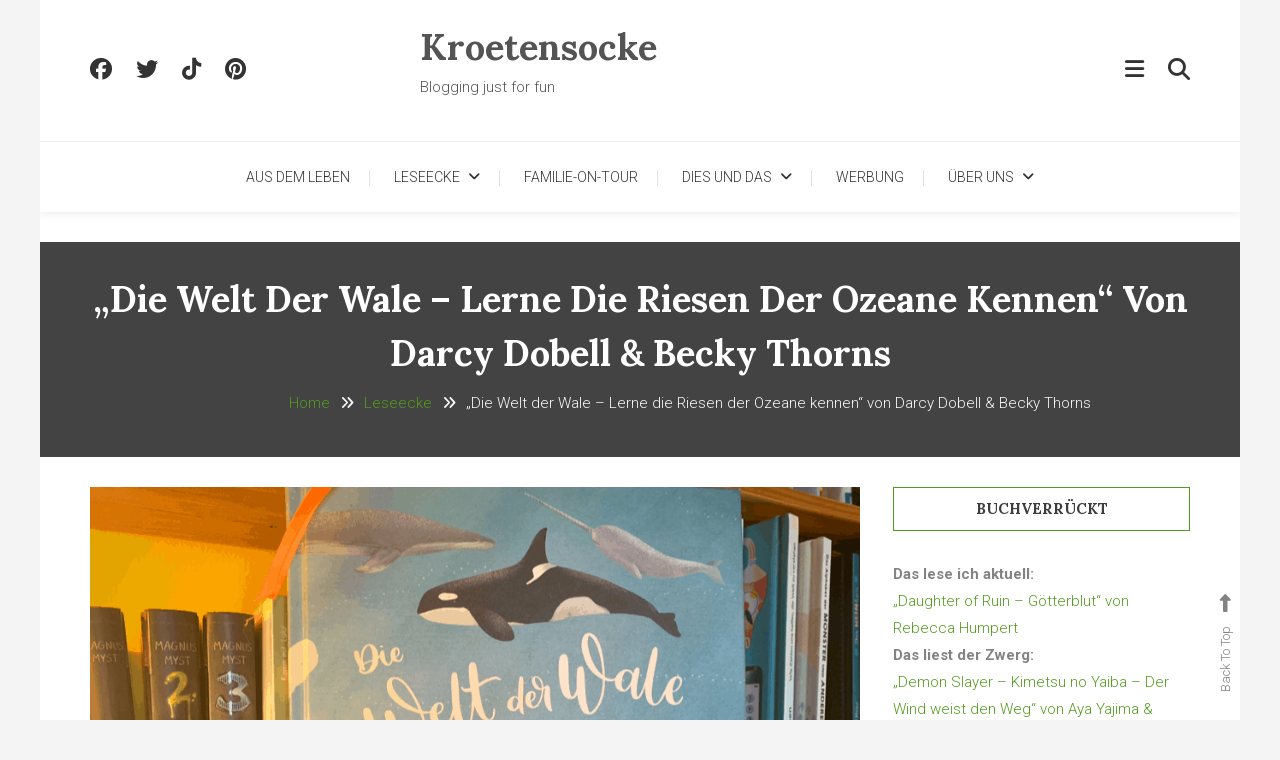

--- FILE ---
content_type: text/html; charset=UTF-8
request_url: https://kroetensocke.de/die-welt-der-wale-lerne-die-riesen-der-ozeane-kennen-von-darcy-dobell-becky-thorns/
body_size: 18576
content:
<!doctype html>
<html lang="de">
<head><style>img.lazy{min-height:1px}</style><link href="https://kroetensocke.de/wp-content/plugins/w3-total-cache/pub/js/lazyload.min.js" as="script">
	<meta charset="UTF-8">
	<meta name="viewport" content="width=device-width, initial-scale=1">
	<link rel="profile" href="https://gmpg.org/xfn/11">

	<meta name='robots' content='index, follow, max-image-preview:large, max-snippet:-1, max-video-preview:-1' />

	<!-- This site is optimized with the Yoast SEO plugin v26.7 - https://yoast.com/wordpress/plugins/seo/ -->
	<title>„Die Welt der Wale - Lerne die Riesen der Ozeane kennen“ von Darcy Dobell &amp; Becky Thorns</title>
	<meta name="description" content="In &quot;Welt der Wale&quot; geht es tief unter Wasser. Man lernt dabei einiges über die Meeressäuger. U.a. über Lebensraum und Nahrung." />
	<link rel="canonical" href="https://kroetensocke.de/die-welt-der-wale-lerne-die-riesen-der-ozeane-kennen-von-darcy-dobell-becky-thorns/" />
	<meta property="og:locale" content="de_DE" />
	<meta property="og:type" content="article" />
	<meta property="og:title" content="„Die Welt der Wale - Lerne die Riesen der Ozeane kennen“ von Darcy Dobell &amp; Becky Thorns" />
	<meta property="og:description" content="In &quot;Welt der Wale&quot; geht es tief unter Wasser. Man lernt dabei einiges über die Meeressäuger. U.a. über Lebensraum und Nahrung." />
	<meta property="og:url" content="https://kroetensocke.de/die-welt-der-wale-lerne-die-riesen-der-ozeane-kennen-von-darcy-dobell-becky-thorns/" />
	<meta property="og:site_name" content="Kroetensocke" />
	<meta property="article:author" content="http://www.facebook.com/leipzigermama" />
	<meta property="article:published_time" content="2020-11-20T09:11:12+00:00" />
	<meta property="article:modified_time" content="2022-04-06T08:38:15+00:00" />
	<meta property="og:image" content="https://i0.wp.com/kroetensocke.de/wp-content/uploads/2020/11/EC3832F2-7214-4F2D-A274-9715B4BA474F.png?fit=900%2C600&ssl=1" />
	<meta property="og:image:width" content="900" />
	<meta property="og:image:height" content="600" />
	<meta property="og:image:type" content="image/png" />
	<meta name="author" content="Anne" />
	<meta name="twitter:label1" content="Verfasst von" />
	<meta name="twitter:data1" content="Anne" />
	<meta name="twitter:label2" content="Geschätzte Lesezeit" />
	<meta name="twitter:data2" content="2 Minuten" />
	<script type="application/ld+json" class="yoast-schema-graph">{"@context":"https://schema.org","@graph":[{"@type":"Article","@id":"https://kroetensocke.de/die-welt-der-wale-lerne-die-riesen-der-ozeane-kennen-von-darcy-dobell-becky-thorns/#article","isPartOf":{"@id":"https://kroetensocke.de/die-welt-der-wale-lerne-die-riesen-der-ozeane-kennen-von-darcy-dobell-becky-thorns/"},"author":{"name":"Anne","@id":"https://kroetensocke.de/#/schema/person/5b67e86484f4aaf937403660f5c87b60"},"headline":"„Die Welt der Wale &#8211; Lerne die Riesen der Ozeane kennen“ von Darcy Dobell &#038; Becky Thorns","datePublished":"2020-11-20T09:11:12+00:00","dateModified":"2022-04-06T08:38:15+00:00","mainEntityOfPage":{"@id":"https://kroetensocke.de/die-welt-der-wale-lerne-die-riesen-der-ozeane-kennen-von-darcy-dobell-becky-thorns/"},"wordCount":313,"commentCount":0,"image":{"@id":"https://kroetensocke.de/die-welt-der-wale-lerne-die-riesen-der-ozeane-kennen-von-darcy-dobell-becky-thorns/#primaryimage"},"thumbnailUrl":"https://i0.wp.com/kroetensocke.de/wp-content/uploads/2020/11/EC3832F2-7214-4F2D-A274-9715B4BA474F.png?fit=900%2C600&ssl=1","keywords":["gestalten","Kinderbuch"],"articleSection":["Kinderbuch","Leseecke"],"inLanguage":"de","potentialAction":[{"@type":"CommentAction","name":"Comment","target":["https://kroetensocke.de/die-welt-der-wale-lerne-die-riesen-der-ozeane-kennen-von-darcy-dobell-becky-thorns/#respond"]}]},{"@type":"WebPage","@id":"https://kroetensocke.de/die-welt-der-wale-lerne-die-riesen-der-ozeane-kennen-von-darcy-dobell-becky-thorns/","url":"https://kroetensocke.de/die-welt-der-wale-lerne-die-riesen-der-ozeane-kennen-von-darcy-dobell-becky-thorns/","name":"„Die Welt der Wale - Lerne die Riesen der Ozeane kennen“ von Darcy Dobell & Becky Thorns","isPartOf":{"@id":"https://kroetensocke.de/#website"},"primaryImageOfPage":{"@id":"https://kroetensocke.de/die-welt-der-wale-lerne-die-riesen-der-ozeane-kennen-von-darcy-dobell-becky-thorns/#primaryimage"},"image":{"@id":"https://kroetensocke.de/die-welt-der-wale-lerne-die-riesen-der-ozeane-kennen-von-darcy-dobell-becky-thorns/#primaryimage"},"thumbnailUrl":"https://i0.wp.com/kroetensocke.de/wp-content/uploads/2020/11/EC3832F2-7214-4F2D-A274-9715B4BA474F.png?fit=900%2C600&ssl=1","datePublished":"2020-11-20T09:11:12+00:00","dateModified":"2022-04-06T08:38:15+00:00","author":{"@id":"https://kroetensocke.de/#/schema/person/5b67e86484f4aaf937403660f5c87b60"},"description":"In \"Welt der Wale\" geht es tief unter Wasser. Man lernt dabei einiges über die Meeressäuger. U.a. über Lebensraum und Nahrung.","inLanguage":"de","potentialAction":[{"@type":"ReadAction","target":["https://kroetensocke.de/die-welt-der-wale-lerne-die-riesen-der-ozeane-kennen-von-darcy-dobell-becky-thorns/"]}]},{"@type":"ImageObject","inLanguage":"de","@id":"https://kroetensocke.de/die-welt-der-wale-lerne-die-riesen-der-ozeane-kennen-von-darcy-dobell-becky-thorns/#primaryimage","url":"https://i0.wp.com/kroetensocke.de/wp-content/uploads/2020/11/EC3832F2-7214-4F2D-A274-9715B4BA474F.png?fit=900%2C600&ssl=1","contentUrl":"https://i0.wp.com/kroetensocke.de/wp-content/uploads/2020/11/EC3832F2-7214-4F2D-A274-9715B4BA474F.png?fit=900%2C600&ssl=1","width":900,"height":600,"caption":"„Die Welt der Wale - Lerne die Riesen der Ozeane kennen“ von Darcy Dobell & Becky Thorns"},{"@type":"WebSite","@id":"https://kroetensocke.de/#website","url":"https://kroetensocke.de/","name":"Kroetensocke","description":"Blogging just for fun","potentialAction":[{"@type":"SearchAction","target":{"@type":"EntryPoint","urlTemplate":"https://kroetensocke.de/?s={search_term_string}"},"query-input":{"@type":"PropertyValueSpecification","valueRequired":true,"valueName":"search_term_string"}}],"inLanguage":"de"},{"@type":"Person","@id":"https://kroetensocke.de/#/schema/person/5b67e86484f4aaf937403660f5c87b60","name":"Anne","image":{"@type":"ImageObject","inLanguage":"de","@id":"https://kroetensocke.de/#/schema/person/image/","url":"https://secure.gravatar.com/avatar/d0fbeca418589a06f1cc298983442e80e7869b98b7a88d25a819532b265f859c?s=96&d=blank&r=g","contentUrl":"https://secure.gravatar.com/avatar/d0fbeca418589a06f1cc298983442e80e7869b98b7a88d25a819532b265f859c?s=96&d=blank&r=g","caption":"Anne"},"description":"Teilzeit-Alleinerziehend, Teilzeit-arbeitend, manchmal überfordert, Mama eines zuckersüßen Buben, Soldatenfrau, ein wenig verrückt und mit ganz viel Herz ausgestattet.","sameAs":["https://kroetensocke.de","http://www.facebook.com/leipzigermama","http://www.instagram.com/kroetensocke","http://www.pinterest.com/kroetensocke","https://x.com/https://twitter.com/kroetensocke"],"url":"https://kroetensocke.de/author/web138/"}]}</script>
	<!-- / Yoast SEO plugin. -->


<link rel='dns-prefetch' href='//stats.wp.com' />
<link rel='dns-prefetch' href='//fonts.googleapis.com' />
<link rel='dns-prefetch' href='//widgets.wp.com' />
<link rel='dns-prefetch' href='//s0.wp.com' />
<link rel='dns-prefetch' href='//0.gravatar.com' />
<link rel='dns-prefetch' href='//1.gravatar.com' />
<link rel='dns-prefetch' href='//2.gravatar.com' />
<link rel='dns-prefetch' href='//jetpack.wordpress.com' />
<link rel='dns-prefetch' href='//public-api.wordpress.com' />
<link rel='preconnect' href='//i0.wp.com' />
<link rel='preconnect' href='//c0.wp.com' />
<link rel="alternate" type="application/rss+xml" title="Kroetensocke &raquo; Feed" href="https://kroetensocke.de/feed/" />
<link rel="alternate" type="application/rss+xml" title="Kroetensocke &raquo; Kommentar-Feed" href="https://kroetensocke.de/comments/feed/" />
<link rel="alternate" type="application/rss+xml" title="Kroetensocke &raquo; „Die Welt der Wale &#8211; Lerne die Riesen der Ozeane kennen“ von Darcy Dobell &#038; Becky Thorns-Kommentar-Feed" href="https://kroetensocke.de/die-welt-der-wale-lerne-die-riesen-der-ozeane-kennen-von-darcy-dobell-becky-thorns/feed/" />
<link rel="alternate" title="oEmbed (JSON)" type="application/json+oembed" href="https://kroetensocke.de/wp-json/oembed/1.0/embed?url=https%3A%2F%2Fkroetensocke.de%2Fdie-welt-der-wale-lerne-die-riesen-der-ozeane-kennen-von-darcy-dobell-becky-thorns%2F" />
<link rel="alternate" title="oEmbed (XML)" type="text/xml+oembed" href="https://kroetensocke.de/wp-json/oembed/1.0/embed?url=https%3A%2F%2Fkroetensocke.de%2Fdie-welt-der-wale-lerne-die-riesen-der-ozeane-kennen-von-darcy-dobell-becky-thorns%2F&#038;format=xml" />
<style id='wp-img-auto-sizes-contain-inline-css' type='text/css'>
img:is([sizes=auto i],[sizes^="auto," i]){contain-intrinsic-size:3000px 1500px}
/*# sourceURL=wp-img-auto-sizes-contain-inline-css */
</style>
<style id='wp-emoji-styles-inline-css' type='text/css'>

	img.wp-smiley, img.emoji {
		display: inline !important;
		border: none !important;
		box-shadow: none !important;
		height: 1em !important;
		width: 1em !important;
		margin: 0 0.07em !important;
		vertical-align: -0.1em !important;
		background: none !important;
		padding: 0 !important;
	}
/*# sourceURL=wp-emoji-styles-inline-css */
</style>
<link rel='stylesheet' id='dashicons-css' href='https://c0.wp.com/c/6.9/wp-includes/css/dashicons.min.css' type='text/css' media='all' />
<link   data-wpacu-skip-preload='1' rel='stylesheet' id='admin-bar-css' href='https://c0.wp.com/c/6.9/wp-includes/css/admin-bar.min.css' type='text/css' media='all' />
<style id='admin-bar-inline-css' type='text/css'>

    /* Hide CanvasJS credits for P404 charts specifically */
    #p404RedirectChart .canvasjs-chart-credit {
        display: none !important;
    }
    
    #p404RedirectChart canvas {
        border-radius: 6px;
    }

    .p404-redirect-adminbar-weekly-title {
        font-weight: bold;
        font-size: 14px;
        color: #fff;
        margin-bottom: 6px;
    }

    #wpadminbar #wp-admin-bar-p404_free_top_button .ab-icon:before {
        content: "\f103";
        color: #dc3545;
        top: 3px;
    }
    
    #wp-admin-bar-p404_free_top_button .ab-item {
        min-width: 80px !important;
        padding: 0px !important;
    }
    
    /* Ensure proper positioning and z-index for P404 dropdown */
    .p404-redirect-adminbar-dropdown-wrap { 
        min-width: 0; 
        padding: 0;
        position: static !important;
    }
    
    #wpadminbar #wp-admin-bar-p404_free_top_button_dropdown {
        position: static !important;
    }
    
    #wpadminbar #wp-admin-bar-p404_free_top_button_dropdown .ab-item {
        padding: 0 !important;
        margin: 0 !important;
    }
    
    .p404-redirect-dropdown-container {
        min-width: 340px;
        padding: 18px 18px 12px 18px;
        background: #23282d !important;
        color: #fff;
        border-radius: 12px;
        box-shadow: 0 8px 32px rgba(0,0,0,0.25);
        margin-top: 10px;
        position: relative !important;
        z-index: 999999 !important;
        display: block !important;
        border: 1px solid #444;
    }
    
    /* Ensure P404 dropdown appears on hover */
    #wpadminbar #wp-admin-bar-p404_free_top_button .p404-redirect-dropdown-container { 
        display: none !important;
    }
    
    #wpadminbar #wp-admin-bar-p404_free_top_button:hover .p404-redirect-dropdown-container { 
        display: block !important;
    }
    
    #wpadminbar #wp-admin-bar-p404_free_top_button:hover #wp-admin-bar-p404_free_top_button_dropdown .p404-redirect-dropdown-container {
        display: block !important;
    }
    
    .p404-redirect-card {
        background: #2c3338;
        border-radius: 8px;
        padding: 18px 18px 12px 18px;
        box-shadow: 0 2px 8px rgba(0,0,0,0.07);
        display: flex;
        flex-direction: column;
        align-items: flex-start;
        border: 1px solid #444;
    }
    
    .p404-redirect-btn {
        display: inline-block;
        background: #dc3545;
        color: #fff !important;
        font-weight: bold;
        padding: 5px 22px;
        border-radius: 8px;
        text-decoration: none;
        font-size: 17px;
        transition: background 0.2s, box-shadow 0.2s;
        margin-top: 8px;
        box-shadow: 0 2px 8px rgba(220,53,69,0.15);
        text-align: center;
        line-height: 1.6;
    }
    
    .p404-redirect-btn:hover {
        background: #c82333;
        color: #fff !important;
        box-shadow: 0 4px 16px rgba(220,53,69,0.25);
    }
    
    /* Prevent conflicts with other admin bar dropdowns */
    #wpadminbar .ab-top-menu > li:hover > .ab-item,
    #wpadminbar .ab-top-menu > li.hover > .ab-item {
        z-index: auto;
    }
    
    #wpadminbar #wp-admin-bar-p404_free_top_button:hover > .ab-item {
        z-index: 999998 !important;
    }
    
/*# sourceURL=admin-bar-inline-css */
</style>
<link rel='stylesheet' id='widgetopts-styles-css' href='https://kroetensocke.de/wp-content/plugins/widget-options/assets/css/widget-options.css?ver=4.1.3' type='text/css' media='all' />
<link rel='stylesheet' id='wp-diary-fonts-css' href='https://fonts.googleapis.com/css?family=Lora%3A400%2C700%7CRoboto%3A300%2C400%2C400i%2C500%2C700&#038;subset=latin%2Clatin-ext' type='text/css' media='all' />
<link rel='stylesheet' id='font-awesome-css' href='https://kroetensocke.de/wp-content/themes/wp-diary/assets/library/font-awesome/css/all.min.css?ver=6.5.1' type='text/css' media='all' />
<link rel='stylesheet' id='slick-style-css' href='https://kroetensocke.de/wp-content/themes/wp-diary/assets/library/slick/slick.css?ver=1.9.0' type='text/css' media='all' />
<link rel='stylesheet' id='pretty-Photo-css' href='https://kroetensocke.de/wp-content/themes/wp-diary/assets/library/prettyphoto/css/prettyPhoto.css?ver=3.1.6' type='text/css' media='all' />
<link rel='stylesheet' id='animate-css' href='https://kroetensocke.de/wp-content/themes/wp-diary/assets/library/animate/animate.min.css?ver=3.5.1' type='text/css' media='all' />
<link rel='stylesheet' id='wp-diary-style-css' href='https://kroetensocke.de/wp-content/themes/wp-diary/style.css?ver=1.2.8' type='text/css' media='all' />
<style id='wp-diary-style-inline-css' type='text/css'>
.edit-link .post-edit-link,.reply .comment-reply-link,.widget_search .search-submit,.widget_search .search-submit,.widget_search .search-submit:hover,.mt-menu-search .mt-form-wrap .search-form .search-submit:hover,.menu-toggle:hover,.slider-btn,.entry-footer .mt-readmore-btn,article.sticky::before,.post-format-media--quote,.mt-gallery-slider .slick-prev.slick-arrow:hover,.mt-gallery-slider .slick-arrow.slick-next:hover,.wp_diary_social_media a:hover,.mt-header-extra-icons .sidebar-header.mt-form-close:hover,#site-navigation .mt-form-close,.widget.widget_tag_cloud a:hover,.search-no-results #primary .search-submit{background:#529c1d}
a,a:hover,a:focus,a:active,.entry-footer a:hover ,.comment-author .fn .url:hover,.commentmetadata .comment-edit-link,#cancel-comment-reply-link,#cancel-comment-reply-link:before,.logged-in-as a,.widget a:hover,.widget a:hover::before,.widget li:hover::before,.mt-social-icon-wrap li a:hover,.site-title a:hover,.mt-sidebar-menu-toggle:hover,.mt-menu-search:hover,.sticky-header-sidebar-menu li a:hover,#site-navigation ul li a:hover,.slide-title a:hover,.entry-title a:hover,.cat-links a,.entry-title a:hover,.cat-links a:hover,.navigation.pagination .nav-links .page-numbers.current,.navigation.pagination .nav-links a.page-numbers:hover,#top-footer .widget-title ,#footer-menu li a:hover,.wp_diary_latest_posts .mt-post-title a:hover,#mt-scrollup:hover,#site-navigation ul li:hover > a,#site-navigation ul li.current-menu-item > a,#site-navigation ul li.current-menu-ancestor > a,#site-navigation ul li.current_page_ancestor > a,#site-navigation ul li.current_page_item > a,#site-navigation ul li.focus > a,.published.updated:hover,.entry-meta a:hover,.published.updated:hover,.navigation .nav-links a:hover{color:#529c1d}
.navigation .nav-links a:hover,.widget_search .search-submit,.widget_search .search-submit:hover,.no-thumbnail,.navigation.pagination .nav-links .page-numbers.current,.navigation.pagination .nav-links a.page-numbers:hover ,#secondary .widget .widget-title,.mt-related-post-title,.error-404.not-found,.wp_diary_social_media a:hover,.widget.widget_tag_cloud a:hover,.search-no-results #primary .search-submit,.search-no-results #primary .search-submit:hover{border-color:#529c1d}
/*# sourceURL=wp-diary-style-inline-css */
</style>
<link rel='stylesheet' id='wp-diary-responsive-style-css' href='https://kroetensocke.de/wp-content/themes/wp-diary/assets/css/mt-responsive.css?ver=1.2.8' type='text/css' media='all' />
<link rel='stylesheet' id='jetpack_likes-css' href='https://c0.wp.com/p/jetpack/15.4/modules/likes/style.css' type='text/css' media='all' />
<link rel='stylesheet' id='sharedaddy-css' href='https://c0.wp.com/p/jetpack/15.4/modules/sharedaddy/sharing.css' type='text/css' media='all' />
<link rel='stylesheet' id='social-logos-css' href='https://c0.wp.com/p/jetpack/15.4/_inc/social-logos/social-logos.min.css' type='text/css' media='all' />
<script type="text/javascript" src="https://c0.wp.com/c/6.9/wp-includes/js/jquery/jquery.min.js" id="jquery-core-js"></script>
<script type="text/javascript" src="https://c0.wp.com/c/6.9/wp-includes/js/jquery/jquery-migrate.min.js" id="jquery-migrate-js"></script>
<link rel="https://api.w.org/" href="https://kroetensocke.de/wp-json/" /><link rel="alternate" title="JSON" type="application/json" href="https://kroetensocke.de/wp-json/wp/v2/posts/20837" /><link rel="EditURI" type="application/rsd+xml" title="RSD" href="https://kroetensocke.de/xmlrpc.php?rsd" />
<meta name="generator" content="WordPress 6.9" />
<link rel='shortlink' href='https://kroetensocke.de/?p=20837' />
	<style>img#wpstats{display:none}</style>
		<link rel="pingback" href="https://kroetensocke.de/xmlrpc.php">		<style type="text/css">
					.site-title a,
			.site-description {
				color: #545454;
			}
				</style>
		<link rel="icon" href="https://i0.wp.com/kroetensocke.de/wp-content/uploads/2022/04/cropped-android-icon-192x192-1.png?fit=32%2C32&#038;ssl=1" sizes="32x32" />
<link rel="icon" href="https://i0.wp.com/kroetensocke.de/wp-content/uploads/2022/04/cropped-android-icon-192x192-1.png?fit=192%2C192&#038;ssl=1" sizes="192x192" />
<link rel="apple-touch-icon" href="https://i0.wp.com/kroetensocke.de/wp-content/uploads/2022/04/cropped-android-icon-192x192-1.png?fit=180%2C180&#038;ssl=1" />
<meta name="msapplication-TileImage" content="https://i0.wp.com/kroetensocke.de/wp-content/uploads/2022/04/cropped-android-icon-192x192-1.png?fit=270%2C270&#038;ssl=1" />
		<style type="text/css" id="wp-custom-css">
			p {
        text-align: left;
    }		</style>
		<style id="kirki-inline-styles"></style></head>

<body class="wp-singular post-template-default single single-post postid-20837 single-format-standard wp-theme-wp-diary site-layout--boxed right-sidebar">

<div id="page" class="site">
	<a class="skip-link screen-reader-text" href="#content">Skip To Content</a>
    	<header id="masthead" class="site-header">
		<div class="mt-logo-row-wrapper clearfix">
			<div class="mt-container">
				
				<div class="mt-header-social-wrapper">
					
			<ul class="mt-social-icon-wrap">
				
							<li class="mt-social-icon">
								<a href="#">
									<i class="fab fa-facebook"></i>
								</a>
							</li>

				
							<li class="mt-social-icon">
								<a href="#">
									<i class="fab fa-twitter"></i>
								</a>
							</li>

				
							<li class="mt-social-icon">
								<a href="https://www.tiktok.com/@kroetensocke">
									<i class="fab fa-tiktok"></i>
								</a>
							</li>

				
							<li class="mt-social-icon">
								<a href="https://de.pinterest.com/kroetensocke/">
									<i class="fab fa-pinterest"></i>
								</a>
							</li>

							</ul>

				</div><!-- .mt-header-social-wrapper -->

				<div class="site-branding">
											<p class="site-title"><a href="https://kroetensocke.de/" rel="home">Kroetensocke</a></p>
												<p class="site-description">Blogging just for fun</p>
									</div><!-- .site-branding -->

				<div class="mt-header-extra-icons">
												<div class="mt-sidebar-menu-toggle">
                                <a href="javascript:void(0)"><i class="fa fa-navicon"></i></a>
							</div>
							<span class="sidebar-header-sticky-form-wrapper">
								<div class="sidebar-header mt-form-close" data-focus="mt-sidebar-menu-toggle">
									<a href="javascript:void(0)"><i class="fa fa-close"></i></a>
								</div>
							<div class="sidebar-header sticky-header-sidebar">
			<div class="sticky-header-sidebar sidebar-header-block">
							<div class="mt-header-cat-list-wrapper">
				<ul class="sticky-header-sidebar-menu mt-slide-cat-lists">
													<li class="cat-item">
									<a href="https://kroetensocke.de/externes/blogparade/">
										#Blogparade<span>72</span>									</a>
								</li>
													<li class="cat-item">
									<a href="https://kroetensocke.de/leipzier-mama-leben/">
										Aus dem Leben<span>305</span>									</a>
								</li>
													<li class="cat-item">
									<a href="https://kroetensocke.de/leipziger-mama-lese-ecke/backen-und-kochen/">
										Backen und Kochen<span>7</span>									</a>
								</li>
													<li class="cat-item">
									<a href="https://kroetensocke.de/bastelideen/basteln-mit-kind/">
										Basteln mit Kind<span>23</span>									</a>
								</li>
													<li class="cat-item">
									<a href="https://kroetensocke.de/leipzier-mama-leben/bundeswehr/">
										Bundeswehr<span>23</span>									</a>
								</li>
									</ul><!-- .mt-slide-cat-lists -->
			</div><!-- .mt-header-cat-list-wrapper -->
		<div class="sticky-header-sidebar-author author-bio-wrap">
            <div class="author-avatar"><img alt='' src="data:image/svg+xml,%3Csvg%20xmlns='http://www.w3.org/2000/svg'%20viewBox='0%200%20150%20150'%3E%3C/svg%3E" data-src='https://secure.gravatar.com/avatar/d0fbeca418589a06f1cc298983442e80e7869b98b7a88d25a819532b265f859c?s=150&#038;d=blank&#038;r=g' data-srcset="https://secure.gravatar.com/avatar/d0fbeca418589a06f1cc298983442e80e7869b98b7a88d25a819532b265f859c?s=300&#038;d=blank&#038;r=g 2x" class='avatar avatar-150 photo lazy' height='150' width='150' decoding='async'/></div>
            <h3 class="author-name">web138</h3>
            <div class="author-description"><p>Teilzeit-Alleinerziehend, Teilzeit-arbeitend, manchmal überfordert, Mama eines zuckersüßen Buben, Soldatenfrau, ein wenig verrückt und mit ganz viel Herz ausgestattet.</p>
</div>
            <div class="author-social">
                
			<ul class="mt-social-icon-wrap">
				
							<li class="mt-social-icon">
								<a href="#">
									<i class="fab fa-facebook"></i>
								</a>
							</li>

				
							<li class="mt-social-icon">
								<a href="#">
									<i class="fab fa-twitter"></i>
								</a>
							</li>

				
							<li class="mt-social-icon">
								<a href="https://www.tiktok.com/@kroetensocke">
									<i class="fab fa-tiktok"></i>
								</a>
							</li>

				
							<li class="mt-social-icon">
								<a href="https://de.pinterest.com/kroetensocke/">
									<i class="fab fa-pinterest"></i>
								</a>
							</li>

							</ul>

            </div><!-- .author-social -->
        </div><!-- .author-bio-wrap -->
			</div><!-- .sticky-header-sidebar sidebar-header-block -->
		</div><!-- .sidebar-header -->
							</span><!-- .sidebar-header-sticky-form-wrapper -->
												<div class="mt-menu-search">
								<div class="mt-search-icon"><a href="javascript:void(0)"><i class="fa fa-search"></i></a></div>
								<div class="mt-form-wrap">
									<form role="search" method="get" class="search-form" action="https://kroetensocke.de/">
				<label>
					<span class="screen-reader-text">Suche nach:</span>
					<input type="search" class="search-field" placeholder="Suchen …" value="" name="s" />
				</label>
				<input type="submit" class="search-submit" value="Suchen" />
			</form>                                    <div class="mt-form-close" data-focus="mt-search-icon"><a href="javascript:void(0)"><i class="fa fa-close"></i></a></div>
								</div>
							</div>
									</div>

			</div> <!-- mt-container -->
		</div><!-- .mt-logo-row-wrapper -->
        
          			
        <div class="main-menu-wrapper">
            <div class="menu-toggle"><a href="javascript:void(0)"><i class="fa fa-navicon"></i>Menu</a></div>
    		<nav id="site-navigation" class="main-navigation">
    			<div class="mt-container">
					<div class="mt-form-close" data-focus="menu-toggle">
						<a href="javascript:void(0)"><i class="fa fa-close"></i></a>
					</div>
    				<div class="menu-menue-container"><ul id="primary-menu" class="menu"><li id="menu-item-9580" class="menu-item menu-item-type-taxonomy menu-item-object-category menu-item-9580"><a href="https://kroetensocke.de/leipzier-mama-leben/">Aus dem Leben</a></li>
<li id="menu-item-18876" class="menu-item menu-item-type-taxonomy menu-item-object-category current-post-ancestor current-menu-parent current-post-parent menu-item-has-children menu-item-18876"><a href="https://kroetensocke.de/leipziger-mama-lese-ecke/">Leseecke</a>
<ul class="sub-menu">
	<li id="menu-item-20155" class="menu-item menu-item-type-custom menu-item-object-custom menu-item-20155"><a href="https://amzn.to/36MM7fB">Bücherwunschliste</a></li>
	<li id="menu-item-20154" class="menu-item menu-item-type-custom menu-item-object-custom menu-item-20154"><a href="https://amzn.to/2U6uTph">SUB-Stapel</a></li>
	<li id="menu-item-18906" class="menu-item menu-item-type-taxonomy menu-item-object-category current-post-ancestor current-menu-parent current-post-parent menu-item-has-children menu-item-18906"><a href="https://kroetensocke.de/leipziger-mama-lese-ecke/">Genre</a>
	<ul class="sub-menu">
		<li id="menu-item-18895" class="menu-item menu-item-type-taxonomy menu-item-object-category menu-item-18895"><a href="https://kroetensocke.de/leipziger-mama-lese-ecke/backen-und-kochen/">Backen und Kochen</a></li>
		<li id="menu-item-24466" class="menu-item menu-item-type-taxonomy menu-item-object-category menu-item-24466"><a href="https://kroetensocke.de/leipziger-mama-lese-ecke/dystopie/">Dystopie</a></li>
		<li id="menu-item-20954" class="menu-item menu-item-type-taxonomy menu-item-object-category menu-item-20954"><a href="https://kroetensocke.de/leipziger-mama-lese-ecke/fantasy/">Fantasy</a></li>
		<li id="menu-item-21752" class="menu-item menu-item-type-taxonomy menu-item-object-category menu-item-21752"><a href="https://kroetensocke.de/leipziger-mama-lese-ecke/historie/">Historie</a></li>
		<li id="menu-item-18897" class="menu-item menu-item-type-taxonomy menu-item-object-category menu-item-18897"><a href="https://kroetensocke.de/leipziger-mama-lese-ecke/hoerbuch/">Hörbuch</a></li>
		<li id="menu-item-18898" class="menu-item menu-item-type-taxonomy menu-item-object-category current-post-ancestor current-menu-parent current-post-parent menu-item-18898"><a href="https://kroetensocke.de/leipziger-mama-lese-ecke/kinderbuch/">Kinderbuch</a></li>
		<li id="menu-item-18899" class="menu-item menu-item-type-taxonomy menu-item-object-category menu-item-18899"><a href="https://kroetensocke.de/leipziger-mama-lese-ecke/krimi/">Krimi</a></li>
		<li id="menu-item-18900" class="menu-item menu-item-type-taxonomy menu-item-object-category menu-item-18900"><a href="https://kroetensocke.de/leipziger-mama-lese-ecke/liebesroman/">Liebe</a></li>
		<li id="menu-item-18901" class="menu-item menu-item-type-taxonomy menu-item-object-category menu-item-18901"><a href="https://kroetensocke.de/leipziger-mama-lese-ecke/ratgeber/">Ratgeber</a></li>
		<li id="menu-item-18902" class="menu-item menu-item-type-taxonomy menu-item-object-category menu-item-18902"><a href="https://kroetensocke.de/leipziger-mama-lese-ecke/roman/">Roman</a></li>
		<li id="menu-item-18903" class="menu-item menu-item-type-taxonomy menu-item-object-category menu-item-18903"><a href="https://kroetensocke.de/leipziger-mama-lese-ecke/satire/">Satire</a></li>
		<li id="menu-item-18904" class="menu-item menu-item-type-taxonomy menu-item-object-category menu-item-18904"><a href="https://kroetensocke.de/leipziger-mama-lese-ecke/science-fiction/">Science Fiction</a></li>
		<li id="menu-item-18905" class="menu-item menu-item-type-taxonomy menu-item-object-category menu-item-18905"><a href="https://kroetensocke.de/leipziger-mama-lese-ecke/thriller/">Thriller</a></li>
		<li id="menu-item-20953" class="menu-item menu-item-type-taxonomy menu-item-object-category menu-item-20953"><a href="https://kroetensocke.de/leipziger-mama-lese-ecke/young-adult/">New Adult</a></li>
	</ul>
</li>
</ul>
</li>
<li id="menu-item-18882" class="menu-item menu-item-type-taxonomy menu-item-object-category menu-item-18882"><a href="https://kroetensocke.de/leipzigermama-mit-familie-on-tour/">Familie-on-Tour</a></li>
<li id="menu-item-18912" class="menu-item menu-item-type-post_type menu-item-object-page menu-item-has-children menu-item-18912"><a href="https://kroetensocke.de/tipps/">Dies und Das</a>
<ul class="sub-menu">
	<li id="menu-item-10042" class="menu-item menu-item-type-taxonomy menu-item-object-category menu-item-10042"><a href="https://kroetensocke.de/leipzig/">Leipzig</a></li>
	<li id="menu-item-18872" class="menu-item menu-item-type-taxonomy menu-item-object-category menu-item-18872"><a href="https://kroetensocke.de/tipps/geschenkideen/">Geschenkideen</a></li>
	<li id="menu-item-18875" class="menu-item menu-item-type-taxonomy menu-item-object-category menu-item-18875"><a href="https://kroetensocke.de/tipps/gesundheit/">Gesundheit</a></li>
	<li id="menu-item-18893" class="menu-item menu-item-type-taxonomy menu-item-object-category menu-item-18893"><a href="https://kroetensocke.de/spiel-spass/">Spiel &amp; Spaß</a></li>
	<li id="menu-item-18874" class="menu-item menu-item-type-taxonomy menu-item-object-category menu-item-18874"><a href="https://kroetensocke.de/leipzigermama-testet/">Testecke</a></li>
	<li id="menu-item-18894" class="menu-item menu-item-type-taxonomy menu-item-object-category menu-item-18894"><a href="https://kroetensocke.de/bastelideen/">DIY</a></li>
	<li id="menu-item-9570" class="menu-item menu-item-type-taxonomy menu-item-object-category menu-item-9570"><a href="https://kroetensocke.de/externes/">Extern</a></li>
</ul>
</li>
<li id="menu-item-23719" class="menu-item menu-item-type-taxonomy menu-item-object-category menu-item-23719"><a href="https://kroetensocke.de/werbung/">Werbung</a></li>
<li id="menu-item-18911" class="menu-item menu-item-type-post_type menu-item-object-page menu-item-has-children menu-item-18911"><a href="https://kroetensocke.de/ueber-die-leipziger-mama/">Über uns</a>
<ul class="sub-menu">
	<li id="menu-item-18914" class="menu-item menu-item-type-post_type menu-item-object-page menu-item-18914"><a href="https://kroetensocke.de/lesenswert/">Lesenswert</a></li>
	<li id="menu-item-18913" class="menu-item menu-item-type-post_type menu-item-object-page menu-item-18913"><a href="https://kroetensocke.de/gastbeitrag/">Kooperationen</a></li>
	<li id="menu-item-18915" class="menu-item menu-item-type-post_type menu-item-object-page menu-item-privacy-policy menu-item-18915"><a rel="privacy-policy" href="https://kroetensocke.de/datenschutz/">Datenschutz</a></li>
	<li id="menu-item-23708" class="menu-item menu-item-type-post_type menu-item-object-page menu-item-23708"><a href="https://kroetensocke.de/impressum/">Impressum</a></li>
</ul>
</li>
</ul></div>    			</div>
    		</nav><!-- #site-navigation -->
      </div> <!-- main menu wrapper -->

	</header><!-- #masthead -->

			<div class="custom-header no-bg-img" >
            <div class="mt-container">
<h1 class="entry-title">„Die Welt der Wale &#8211; Lerne die Riesen der Ozeane kennen“ von Darcy Dobell &#038; Becky Thorns</h1>		<nav id="breadcrumb" class="mt-breadcrumb">
			<div role="navigation" aria-label="Breadcrumbs" class="breadcrumb-trail breadcrumbs" itemprop="breadcrumb"><div class="mt-container"><ul class="trail-items" itemscope itemtype="http://schema.org/BreadcrumbList"><meta name="numberOfItems" content="3" /><meta name="itemListOrder" content="Ascending" /><li itemprop="itemListElement" itemscope itemtype="http://schema.org/ListItem" class="trail-item trail-begin"><a href="https://kroetensocke.de/" rel="home" itemprop="item"><span itemprop="name">Home</span></a><meta itemprop="position" content="1" /></li><li itemprop="itemListElement" itemscope itemtype="http://schema.org/ListItem" class="trail-item"><a href="https://kroetensocke.de/leipziger-mama-lese-ecke/" itemprop="item"><span itemprop="name">Leseecke</span></a><meta itemprop="position" content="2" /></li><li itemprop="itemListElement" itemscope itemtype="http://schema.org/ListItem" class="trail-item trail-end"><span itemprop="name"><span itemprop="name">„Die Welt der Wale &#8211; Lerne die Riesen der Ozeane kennen“ von Darcy Dobell &#038; Becky Thorns</span></span><meta itemprop="position" content="3" /></li></ul></div></div>		</nav>
			</div><!-- .mt-container -->
		</div><!-- .custom-header -->

	<div id="content" class="site-content">
		<div class="mt-container">
	<div id="primary" class="content-area">
		<main id="main" class="site-main">

		
<article id="post-20837" class="post-20837 post type-post status-publish format-standard has-post-thumbnail hentry category-kinderbuch category-leipziger-mama-lese-ecke tag-gestalten tag-kinderbuch">

	<div class="post-thumbnail"><img width="900" height="600" src="data:image/svg+xml,%3Csvg%20xmlns='http://www.w3.org/2000/svg'%20viewBox='0%200%20900%20600'%3E%3C/svg%3E" data-src="https://i0.wp.com/kroetensocke.de/wp-content/uploads/2020/11/EC3832F2-7214-4F2D-A274-9715B4BA474F.png?resize=900%2C600&amp;ssl=1" class="attachment-wp-diary-full-width size-wp-diary-full-width wp-post-image lazy" alt="„Die Welt der Wale - Lerne die Riesen der Ozeane kennen“ von Darcy Dobell &amp; Becky Thorns" decoding="async" fetchpriority="high" data-srcset="https://i0.wp.com/kroetensocke.de/wp-content/uploads/2020/11/EC3832F2-7214-4F2D-A274-9715B4BA474F.png?w=900&amp;ssl=1 900w, https://i0.wp.com/kroetensocke.de/wp-content/uploads/2020/11/EC3832F2-7214-4F2D-A274-9715B4BA474F.png?resize=300%2C200&amp;ssl=1 300w, https://i0.wp.com/kroetensocke.de/wp-content/uploads/2020/11/EC3832F2-7214-4F2D-A274-9715B4BA474F.png?resize=768%2C512&amp;ssl=1 768w, https://i0.wp.com/kroetensocke.de/wp-content/uploads/2020/11/EC3832F2-7214-4F2D-A274-9715B4BA474F.png?resize=100%2C67&amp;ssl=1 100w, https://i0.wp.com/kroetensocke.de/wp-content/uploads/2020/11/EC3832F2-7214-4F2D-A274-9715B4BA474F.png?resize=675%2C450&amp;ssl=1 675w" data-sizes="(max-width: 900px) 100vw, 900px" /></div>
	<div class="mt-cats-list">

		<span class="cat-links"> <a href="https://kroetensocke.de/leipziger-mama-lese-ecke/kinderbuch/" rel="category tag">Kinderbuch</a><span class="cat-seperator"> </span><a href="https://kroetensocke.de/leipziger-mama-lese-ecke/" rel="category tag">Leseecke</a></span>
	</div>

	<header class="entry-header">

		<h1 class="entry-title">„Die Welt der Wale &#8211; Lerne die Riesen der Ozeane kennen“ von Darcy Dobell &#038; Becky Thorns</h1>
	</header><!-- .entry-header -->

	<div class="entry-meta">
		<span class="posted-on"><a href="https://kroetensocke.de/die-welt-der-wale-lerne-die-riesen-der-ozeane-kennen-von-darcy-dobell-becky-thorns/" rel="bookmark"><time class="entry-date published" datetime="2020-11-20T10:11:12+01:00">20. November 2020</time>
                        <time class="updated" datetime="2022-04-06T10:38:15+02:00">6. April 2022</time></a></span>	</div><!-- .entry-meta -->

	<div class="entry-content">

		<p>Nachdem mein Sohn von <a href="https://kroetensocke.de/der-atlas-der-ozeane-unglaubliche-abenteuer-und-wunderbare-tiere-auf-und-unter-wasser-von-emily-hawkins-lucy-letherland/" target="_blank" rel="noopener noreferrer">„Der Atlas der Ozeane“ von Emily Hawkins &amp; Lucy Letherland</a> so begeistert war, musste natürlich auch „Welt der Wale“ bei uns einziehen. Wieder gab es wunderschöne Zeichnungen, aber auch eine ganze Menge Wissenswertes zu entdecken.<span id="more-20837"></span></p>
<h2>Über „Die Welt der Wale &#8211; Lerne die Riesen der Ozeane kennen“ von Darcy Dobell &amp; Becky Thorns</h2>
<p><strong>Komm mit uns auf einen abenteuerlichen Tauchgang zu den Giganten der Ozeane.</strong></p>
<p>Stimmt es, dass Grönlandwale über 200 Jahre alt werden können und Pottwale das größte Gehirn der Welt haben? Halten Wale unter Wasser die Luft an und wie verständigt sich ein Blauwal mit seinen Artgenossen?</p>
<p>Mit diesem eindrucksvoll bebilderten Buch können Kinder die Giganten der Ozeane kennenlernen und alles über ihren Alltag, Sozialverhalten, Kommunikationswege und Ernährungsgewohnheiten erfahren. Überblickskapitel zu unterschiedlichsten Themen und ein Glossar versammeln Hintergrundwissen zum Leben unter Wasser, außerdem gibt es zahlreiche Anregungen und Ideen zum Schutz der Meere.</p>
<p><a href="https://amzn.to/3f8jvCH" target="_blank" rel="noopener noreferrer">„Die Welt der Wale &#8211; Lerne die Riesen der Ozeane kennen“ von Darcy Dobell &amp; Becky Thorns bei Amazon*</a></p>
<p><img data-recalc-dims="1" decoding="async" class="aligncenter size-full wp-image-21205 lazy" src="data:image/svg+xml,%3Csvg%20xmlns='http://www.w3.org/2000/svg'%20viewBox='0%200%20640%20427'%3E%3C/svg%3E" data-src="https://i0.wp.com/kroetensocke.de/wp-content/uploads/2020/11/43F542EA-9065-4611-890C-1AFEA9F441EB.png?resize=640%2C427&#038;ssl=1" alt="„Die Welt der Wale - Lerne die Riesen der Ozeane kennen“ von Darcy Dobell &amp; Becky Thorns" width="640" height="427" data-srcset="https://i0.wp.com/kroetensocke.de/wp-content/uploads/2020/11/43F542EA-9065-4611-890C-1AFEA9F441EB.png?w=900&amp;ssl=1 900w, https://i0.wp.com/kroetensocke.de/wp-content/uploads/2020/11/43F542EA-9065-4611-890C-1AFEA9F441EB.png?resize=300%2C200&amp;ssl=1 300w, https://i0.wp.com/kroetensocke.de/wp-content/uploads/2020/11/43F542EA-9065-4611-890C-1AFEA9F441EB.png?resize=768%2C512&amp;ssl=1 768w, https://i0.wp.com/kroetensocke.de/wp-content/uploads/2020/11/43F542EA-9065-4611-890C-1AFEA9F441EB.png?resize=100%2C67&amp;ssl=1 100w, https://i0.wp.com/kroetensocke.de/wp-content/uploads/2020/11/43F542EA-9065-4611-890C-1AFEA9F441EB.png?resize=675%2C450&amp;ssl=1 675w" data-sizes="(max-width: 640px) 100vw, 640px" /></p>
<h2>Unsere Meinung zu „Die Welt der Wale &#8211; Lerne die Riesen der Ozeane kennen“ von Darcy Dobell &amp; Becky Thorns</h2>
<p>Die Zeichnungen sind wieder außergewöhnlich. Farbgebungen und ungefähre Größenverhältnisse lassen sich damit sehr gut abschätzen. Ebenso wie diese schönen Geschöpfe wohl aussehen.</p>
<p>Ganz nebenbei erfährt man wieder unglaublich viel über die einzelnen Wale. Wo sie leben, was sie essen und auch wie tief sie tauchen können. Begeisterung pur auf allen Seiten. Da machte das Lesenüben unserem Sohn wieder mal doppelt so viel Spaß und er prahlt auch gern mal mit seinem „Fachwissen“ 😉</p>
<p>Ein tolles Buch für wissbegierige Kids.</p>
<p>&nbsp;</p>
<p><strong>Bewertung: 5 von 5 Sternen<br />
Verlag:</strong> gestalten<br />
<strong>ISBN:</strong> 978-3899558296<br />
<strong>Altersempfehlung:</strong> 5-7 Jahre</p>
<div class="sharedaddy sd-sharing-enabled"><div class="robots-nocontent sd-block sd-social sd-social-icon-text sd-sharing"><h3 class="sd-title">Teilen mit:</h3><div class="sd-content"><ul><li class="share-facebook"><a rel="nofollow noopener noreferrer"
				data-shared="sharing-facebook-20837"
				class="share-facebook sd-button share-icon"
				href="https://kroetensocke.de/die-welt-der-wale-lerne-die-riesen-der-ozeane-kennen-von-darcy-dobell-becky-thorns/?share=facebook"
				target="_blank"
				aria-labelledby="sharing-facebook-20837"
				>
				<span id="sharing-facebook-20837" hidden>Klick, um auf Facebook zu teilen (Wird in neuem Fenster geöffnet)</span>
				<span>Facebook</span>
			</a></li><li class="share-x"><a rel="nofollow noopener noreferrer"
				data-shared="sharing-x-20837"
				class="share-x sd-button share-icon"
				href="https://kroetensocke.de/die-welt-der-wale-lerne-die-riesen-der-ozeane-kennen-von-darcy-dobell-becky-thorns/?share=x"
				target="_blank"
				aria-labelledby="sharing-x-20837"
				>
				<span id="sharing-x-20837" hidden>Klicke, um auf X zu teilen (Wird in neuem Fenster geöffnet)</span>
				<span>X</span>
			</a></li><li class="share-end"></li></ul></div></div></div><div class='sharedaddy sd-block sd-like jetpack-likes-widget-wrapper jetpack-likes-widget-unloaded' id='like-post-wrapper-82377241-20837-6962d95a6bc10' data-src='https://widgets.wp.com/likes/?ver=15.4#blog_id=82377241&amp;post_id=20837&amp;origin=kroetensocke.de&amp;obj_id=82377241-20837-6962d95a6bc10' data-name='like-post-frame-82377241-20837-6962d95a6bc10' data-title='Liken oder rebloggen'><h3 class="sd-title">Gefällt mir:</h3><div class='likes-widget-placeholder post-likes-widget-placeholder' style='height: 55px;'><span class='button'><span>Gefällt mir</span></span> <span class="loading">Wird geladen …</span></div><span class='sd-text-color'></span><a class='sd-link-color'></a></div>
	</div> <!-- .entry-content -->

	<footer class="entry-footer">

		
	</footer><!-- .entry-footer -->

	
<div class="mt-author-box">

			<div class="mt-author__avatar">
			<img alt='' src="data:image/svg+xml,%3Csvg%20xmlns='http://www.w3.org/2000/svg'%20viewBox='0%200%2096%2096'%3E%3C/svg%3E" data-src='https://secure.gravatar.com/avatar/d0fbeca418589a06f1cc298983442e80e7869b98b7a88d25a819532b265f859c?s=96&#038;d=blank&#038;r=g' data-srcset="https://secure.gravatar.com/avatar/d0fbeca418589a06f1cc298983442e80e7869b98b7a88d25a819532b265f859c?s=96&#038;d=blank&#038;r=g 2x" class='avatar avatar-96 photo lazy' height='96' width='96' decoding='async'/>		</div><!-- .mt-author-avatar -->
	
	<div class="mt-author-info">
						<h5 class="mt-author-name"><a href="https://kroetensocke.de/author/web138/" title="Beiträge von Anne" rel="author">Anne</a></h5>
		
					<div class="mt-author-bio">
				Teilzeit-Alleinerziehend, Teilzeit-arbeitend, manchmal überfordert, Mama eines zuckersüßen Buben, Soldatenfrau, ein wenig verrückt und mit ganz viel Herz ausgestattet.			</div><!-- .mt-author-bio -->
		

		<div class="mt-author-meta">
							<div class="mt-author-website">
					<span>Website</span>
					<a href="https://kroetensocke.de" target="_blank">https://kroetensocke.de</a>
				</div><!-- .mt-author-website -->
					</div><!-- .mt-author-meta -->
	</div><!-- .mt-author-info -->

</div><!-- .mt-author-bio -->

</article><!-- #post-20837 -->

	<nav class="navigation post-navigation" aria-label="Beiträge">
		<h2 class="screen-reader-text">Beitragsnavigation</h2>
		<div class="nav-links"><div class="nav-previous"><a href="https://kroetensocke.de/catan-das-spiel-kompakt/" rel="prev">CATAN &#8211; Das Spiel kompakt</a></div><div class="nav-next"><a href="https://kroetensocke.de/lesesonntag-kreuzberg-blues-von-wolfgang-schorlau/" rel="next">Lesesonntag: &#8222;Kreuzberg Blues&#8220; von Wolfgang Schorlau</a></div></div>
	</nav>
<div id="comments" class="comments-area">

	
		<div id="respond" class="comment-respond">
			<h3 id="reply-title" class="comment-reply-title">Kommentar verfassen<small><a rel="nofollow" id="cancel-comment-reply-link" href="/die-welt-der-wale-lerne-die-riesen-der-ozeane-kennen-von-darcy-dobell-becky-thorns/#respond" style="display:none;">Antwort abbrechen</a></small></h3>			<form id="commentform" class="comment-form">
				<iframe
					title="Kommentarformular"
					src="https://jetpack.wordpress.com/jetpack-comment/?blogid=82377241&#038;postid=20837&#038;comment_registration=0&#038;require_name_email=1&#038;stc_enabled=1&#038;stb_enabled=1&#038;show_avatars=1&#038;avatar_default=blank&#038;greeting=Kommentar+verfassen&#038;jetpack_comments_nonce=adc9f77635&#038;greeting_reply=Schreibe+eine+Antwort+zu+%25s&#038;color_scheme=light&#038;lang=de_DE&#038;jetpack_version=15.4&#038;iframe_unique_id=1&#038;show_cookie_consent=10&#038;has_cookie_consent=0&#038;is_current_user_subscribed=0&#038;token_key=%3Bnormal%3B&#038;sig=29f702f64458c232a3d274bbbd524c15891da0ec#parent=https%3A%2F%2Fkroetensocke.de%2Fdie-welt-der-wale-lerne-die-riesen-der-ozeane-kennen-von-darcy-dobell-becky-thorns%2F"
											name="jetpack_remote_comment"
						style="width:100%; height: 430px; border:0;"
										class="jetpack_remote_comment"
					id="jetpack_remote_comment"
					sandbox="allow-same-origin allow-top-navigation allow-scripts allow-forms allow-popups"
				>
									</iframe>
									<!--[if !IE]><!-->
					<script>
						document.addEventListener('DOMContentLoaded', function () {
							var commentForms = document.getElementsByClassName('jetpack_remote_comment');
							for (var i = 0; i < commentForms.length; i++) {
								commentForms[i].allowTransparency = false;
								commentForms[i].scrolling = 'no';
							}
						});
					</script>
					<!--<![endif]-->
							</form>
		</div>

		
		<input type="hidden" name="comment_parent" id="comment_parent" value="" />

		
</div><!-- #comments -->
	<section class="mt-single-related-posts">
		
		<h2 class="mt-related-post-title">Related Posts</h2>

		<div class="mt-related-posts-wrapper">
			
<article id="post-26175" class="has-thumbnail wow fadeInUp post-26175 post type-post status-publish format-standard has-post-thumbnail hentry category-leipziger-mama-lese-ecke category-liebesroman tag-netgalleyde tag-beheartbeat">

	<a class="post-thumbnail" href="https://kroetensocke.de/weihnachtswunder-im-hotel-mistelzweig-von-julia-wolkenstein/" aria-hidden="true" tabindex="-1"> <div class="post-thumbnail"><img width="900" height="600" src="data:image/svg+xml,%3Csvg%20xmlns='http://www.w3.org/2000/svg'%20viewBox='0%200%20900%20600'%3E%3C/svg%3E" data-src="https://i0.wp.com/kroetensocke.de/wp-content/uploads/2025/10/Banner-Kroetensocke-Weihnachtswunder-im-Hotel-Mistelzweig-von-Julia-Wolkenstein.png?resize=900%2C600&amp;ssl=1" class="attachment-wp-diary-full-width size-wp-diary-full-width wp-post-image lazy" alt="Weihnachtswunder im Hotel Mistelzweig von Julia Wolkenstein" decoding="async" data-srcset="https://i0.wp.com/kroetensocke.de/wp-content/uploads/2025/10/Banner-Kroetensocke-Weihnachtswunder-im-Hotel-Mistelzweig-von-Julia-Wolkenstein.png?w=900&amp;ssl=1 900w, https://i0.wp.com/kroetensocke.de/wp-content/uploads/2025/10/Banner-Kroetensocke-Weihnachtswunder-im-Hotel-Mistelzweig-von-Julia-Wolkenstein.png?resize=300%2C200&amp;ssl=1 300w, https://i0.wp.com/kroetensocke.de/wp-content/uploads/2025/10/Banner-Kroetensocke-Weihnachtswunder-im-Hotel-Mistelzweig-von-Julia-Wolkenstein.png?resize=150%2C100&amp;ssl=1 150w, https://i0.wp.com/kroetensocke.de/wp-content/uploads/2025/10/Banner-Kroetensocke-Weihnachtswunder-im-Hotel-Mistelzweig-von-Julia-Wolkenstein.png?resize=768%2C512&amp;ssl=1 768w, https://i0.wp.com/kroetensocke.de/wp-content/uploads/2025/10/Banner-Kroetensocke-Weihnachtswunder-im-Hotel-Mistelzweig-von-Julia-Wolkenstein.png?resize=600%2C400&amp;ssl=1 600w" data-sizes="auto, (max-width: 900px) 100vw, 900px" /></div> </a>

	<div class="mt-cats-list">

		<span class="cat-links"> <a href="https://kroetensocke.de/leipziger-mama-lese-ecke/" rel="category tag">Leseecke</a><span class="cat-seperator"> </span><a href="https://kroetensocke.de/leipziger-mama-lese-ecke/liebesroman/" rel="category tag">Liebe</a></span>
	</div>

	<header class="entry-header">

		<h3 class="entry-title"><a href="https://kroetensocke.de/weihnachtswunder-im-hotel-mistelzweig-von-julia-wolkenstein/" rel="bookmark">&#8222;Weihnachtswunder im Hotel Mistelzweig&#8220; von Julia Wolkenstein</a></h3>
	</header><!-- .entry-header -->

	<div class="entry-meta">
		<span class="posted-on"><a href="https://kroetensocke.de/weihnachtswunder-im-hotel-mistelzweig-von-julia-wolkenstein/" rel="bookmark"><time class="entry-date published" datetime="2025-11-30T06:37:32+01:00">30. November 2025</time>
                        <time class="updated" datetime="2025-10-20T14:44:24+02:00">20. Oktober 2025</time></a></span>	</div><!-- .entry-meta -->

	<footer class="entry-footer">

		
	</footer><!-- .entry-footer -->

</article><!-- #post-26175 -->

<article id="post-26173" class="has-thumbnail wow fadeInUp post-26173 post type-post status-publish format-standard has-post-thumbnail hentry category-hoerbuch category-krimi category-leipziger-mama-lese-ecke category-thriller">

	<a class="post-thumbnail" href="https://kroetensocke.de/hoerbuch-was-nicht-vergessen-wurde-von-lisa-jewell/" aria-hidden="true" tabindex="-1"> <div class="post-thumbnail"><img width="900" height="600" src="data:image/svg+xml,%3Csvg%20xmlns='http://www.w3.org/2000/svg'%20viewBox='0%200%20900%20600'%3E%3C/svg%3E" data-src="https://i0.wp.com/kroetensocke.de/wp-content/uploads/2025/11/Banner-Kroetensocke-Was-nicht-vergessen-wurde-von-Lisa-Jewell.png?resize=900%2C600&amp;ssl=1" class="attachment-wp-diary-full-width size-wp-diary-full-width wp-post-image lazy" alt="Was nicht vergessen wurde von Lisa Jewell" decoding="async" data-srcset="https://i0.wp.com/kroetensocke.de/wp-content/uploads/2025/11/Banner-Kroetensocke-Was-nicht-vergessen-wurde-von-Lisa-Jewell.png?w=900&amp;ssl=1 900w, https://i0.wp.com/kroetensocke.de/wp-content/uploads/2025/11/Banner-Kroetensocke-Was-nicht-vergessen-wurde-von-Lisa-Jewell.png?resize=300%2C200&amp;ssl=1 300w, https://i0.wp.com/kroetensocke.de/wp-content/uploads/2025/11/Banner-Kroetensocke-Was-nicht-vergessen-wurde-von-Lisa-Jewell.png?resize=150%2C100&amp;ssl=1 150w, https://i0.wp.com/kroetensocke.de/wp-content/uploads/2025/11/Banner-Kroetensocke-Was-nicht-vergessen-wurde-von-Lisa-Jewell.png?resize=768%2C512&amp;ssl=1 768w, https://i0.wp.com/kroetensocke.de/wp-content/uploads/2025/11/Banner-Kroetensocke-Was-nicht-vergessen-wurde-von-Lisa-Jewell.png?resize=600%2C400&amp;ssl=1 600w" data-sizes="auto, (max-width: 900px) 100vw, 900px" /></div> </a>

	<div class="mt-cats-list">

		<span class="cat-links"> <a href="https://kroetensocke.de/leipziger-mama-lese-ecke/hoerbuch/" rel="category tag">Hörbuch</a><span class="cat-seperator"> </span><a href="https://kroetensocke.de/leipziger-mama-lese-ecke/krimi/" rel="category tag">Krimi</a><span class="cat-seperator"> </span><a href="https://kroetensocke.de/leipziger-mama-lese-ecke/" rel="category tag">Leseecke</a><span class="cat-seperator"> </span><a href="https://kroetensocke.de/leipziger-mama-lese-ecke/thriller/" rel="category tag">Thriller</a></span>
	</div>

	<header class="entry-header">

		<h3 class="entry-title"><a href="https://kroetensocke.de/hoerbuch-was-nicht-vergessen-wurde-von-lisa-jewell/" rel="bookmark">Hörbuch: &#8222;Was nicht vergessen wurde&#8220; von Lisa Jewell</a></h3>
	</header><!-- .entry-header -->

	<div class="entry-meta">
		<span class="posted-on"><a href="https://kroetensocke.de/hoerbuch-was-nicht-vergessen-wurde-von-lisa-jewell/" rel="bookmark"><time class="entry-date published" datetime="2025-11-23T07:36:20+01:00">23. November 2025</time>
                        <time class="updated" datetime="2025-10-30T11:25:52+01:00">30. Oktober 2025</time></a></span>	</div><!-- .entry-meta -->

	<footer class="entry-footer">

		
	</footer><!-- .entry-footer -->

</article><!-- #post-26173 -->

<article id="post-26171" class="has-thumbnail wow fadeInUp post-26171 post type-post status-publish format-standard has-post-thumbnail hentry category-hoerbuch category-leipziger-mama-lese-ecke category-liebesroman tag-aufbau-audio tag-hoerbuch">

	<a class="post-thumbnail" href="https://kroetensocke.de/hoerbuch-always-have-von-claire-kingsley/" aria-hidden="true" tabindex="-1"> <div class="post-thumbnail"><img width="900" height="600" src="data:image/svg+xml,%3Csvg%20xmlns='http://www.w3.org/2000/svg'%20viewBox='0%200%20900%20600'%3E%3C/svg%3E" data-src="https://i0.wp.com/kroetensocke.de/wp-content/uploads/2025/11/Banner-Kroetensocke-Always-have-von-Claire-Kingsley.png?resize=900%2C600&amp;ssl=1" class="attachment-wp-diary-full-width size-wp-diary-full-width wp-post-image lazy" alt="Hörbuch: &quot;Always have&quot; von Claire Kingsley" decoding="async" data-srcset="https://i0.wp.com/kroetensocke.de/wp-content/uploads/2025/11/Banner-Kroetensocke-Always-have-von-Claire-Kingsley.png?w=900&amp;ssl=1 900w, https://i0.wp.com/kroetensocke.de/wp-content/uploads/2025/11/Banner-Kroetensocke-Always-have-von-Claire-Kingsley.png?resize=300%2C200&amp;ssl=1 300w, https://i0.wp.com/kroetensocke.de/wp-content/uploads/2025/11/Banner-Kroetensocke-Always-have-von-Claire-Kingsley.png?resize=150%2C100&amp;ssl=1 150w, https://i0.wp.com/kroetensocke.de/wp-content/uploads/2025/11/Banner-Kroetensocke-Always-have-von-Claire-Kingsley.png?resize=768%2C512&amp;ssl=1 768w, https://i0.wp.com/kroetensocke.de/wp-content/uploads/2025/11/Banner-Kroetensocke-Always-have-von-Claire-Kingsley.png?resize=600%2C400&amp;ssl=1 600w" data-sizes="auto, (max-width: 900px) 100vw, 900px" /></div> </a>

	<div class="mt-cats-list">

		<span class="cat-links"> <a href="https://kroetensocke.de/leipziger-mama-lese-ecke/hoerbuch/" rel="category tag">Hörbuch</a><span class="cat-seperator"> </span><a href="https://kroetensocke.de/leipziger-mama-lese-ecke/" rel="category tag">Leseecke</a><span class="cat-seperator"> </span><a href="https://kroetensocke.de/leipziger-mama-lese-ecke/liebesroman/" rel="category tag">Liebe</a></span>
	</div>

	<header class="entry-header">

		<h3 class="entry-title"><a href="https://kroetensocke.de/hoerbuch-always-have-von-claire-kingsley/" rel="bookmark">Hörbuch: &#8222;Always have&#8220; von Claire Kingsley</a></h3>
	</header><!-- .entry-header -->

	<div class="entry-meta">
		<span class="posted-on"><a href="https://kroetensocke.de/hoerbuch-always-have-von-claire-kingsley/" rel="bookmark"><time class="entry-date published" datetime="2025-11-16T08:35:32+01:00">16. November 2025</time>
                        <time class="updated" datetime="2025-10-30T11:15:47+01:00">30. Oktober 2025</time></a></span>	</div><!-- .entry-meta -->

	<footer class="entry-footer">

		
	</footer><!-- .entry-footer -->

</article><!-- #post-26171 -->
		</div><!-- .mt-related-posts-wrapper -->

	</section><!-- .mt-single-related-posts -->


		</main><!-- #main -->
	</div><!-- #primary -->


<aside id="secondary" class="widget-area">
	<section id="text-2" class="widget widget_text"><h4 class="widget-title">Buchverrückt</h4>			<div class="textwidget"><p><strong>Das lese ich aktuell:</strong><br />
<a href="https://amzn.to/41U0tto" target="_blank" rel="noopener">&#8222;Daughter of Ruin &#8211; Götterblut&#8220; von Rebecca Humpert</a><br />
<strong>Das liest der Zwerg:</strong><br />
<a href="https://amzn.to/4d7qHws" target="_blank" rel="noopener noreferrer">&#8222;Demon Slayer &#8211; Kimetsu no Yaiba &#8211; Der Wind weist den Weg&#8220; von Aya Yajima &amp; Koyoharu Gotouge</a><br />
<strong>Wartet auf mich</strong>:<br />
<a href="https://amzn.to/2U6uTph" target="_blank" rel="noopener">-&gt; SUB-Stapel</a><br />
<strong>Will ich noch lesen:</strong><br />
<a href="https://amzn.to/36MM7fB" target="_blank" rel="noopener">-&gt; Meine Bücherwunschliste</a></p>
</div>
		</section><section id="text-12" class="widget widget_text"><h4 class="widget-title">Maschenputtel</h4>			<div class="textwidget"><p><strong>Aktuelle Projekte:</strong></p>
<ul>
<li><a href="https://kroetensocke.de/tag/nicje4jahreszeitencal2025/" target="_blank" rel="noopener">4-Jahreszeitendecke</a></li>
<li>Granny-Decke</li>
<li>Seelenwärmer Brioche Samurai</li>
</ul>
<p><strong>Ohne das geht es nicht:</strong></p>
<ul>
<li><a href="https://amzn.to/42wtzjf">Häkelnadeln</a>*</li>
<li><a href="https://amzn.to/4cUhOGP">Stricknadeln</a>*</li>
<li><a href="https://amzn.to/42PCnjg">Reihenzähler</a>*</li>
<li><a href="https://amzn.to/4juYhPG">Maschenmakierer</a>*</li>
<li><a href="https://amzn.to/436cVag">Nadeln</a>*</li>
<li><a href="https://amzn.to/3S9H2r7">Fadentrenner</a>*</li>
</ul>
</div>
		</section><section id="text-11" class="widget widget_text">			<div class="textwidget"><p><strong><a href="http://www.amazon.de/dp/B00NTQ6K7E?tag=leipmama-21" target="_blank" rel="noopener">-&gt; Jetzt die Audible-Probemitgliedschaft abschließen</a></strong></p>
</div>
		</section><section id="text-8" class="widget widget_text"><h4 class="widget-title">Verlag</h4>			<div class="textwidget"><ul>
<li><a href="https://kroetensocke.de/tag/bastei-luebbe/" target="_blank" rel="noopener">Bastei Lübbe</a></li>
<li><a href="https://kroetensocke.de/tag/baumhaus-verlag/" target="_blank" rel="noopener">Baumhaus Verlag</a></li>
<li><a href="https://kroetensocke.de/tag/bassermann/" target="_blank" rel="noopener">Bassermann</a></li>
<li><a href="https://kroetensocke.de/tag/boje-verlag/" target="_blank" rel="noopener">boje Verlag</a></li>
<li><a href="https://kroetensocke.de/tag/btb-verlag/" target="_blank" rel="noopener">btb</a></li>
<li><a href="https://kroetensocke.de/tag/carlsen-verlag/" target="_blank" rel="noopener">Carlsen</a></li>
<li><a href="https://kroetensocke.de/tag/cbj/" target="_blank" rel="noopener">cbj</a></li>
<li><a href="https://kroetensocke.de/tag/droemer-knaur/" target="_blank" rel="noopener">Droemer Knaur</a></li>
<li><a href="https://kroetensocke.de/tag/dumont/" target="_blank" rel="noopener">DuMont</a></li>
<li><a href="https://kroetensocke.de/tag/edition-pastorplatz/" target="_blank" rel="noopener">Edition Pastorplatz</a></li>
<li><a href="https://kroetensocke.de/tag/s-fischer-verlage/" target="_blank" rel="noopener">Fischer Verlage</a></li>
<li><a href="https://kroetensocke.de/tag/green-eyes-books-gbr/" target="_blank" rel="noopener">Green Eyes Books</a></li>
<li><a href="https://kroetensocke.de/tag/goldmann/" target="_blank" rel="noopener">Goldmann</a></li>
<li><a href="https://kroetensocke.de/tag/independently-published/" target="_blank" rel="noopener">Independently published</a></li>
<li><a href="https://kroetensocke.de/tag/kleine-gestalten/" target="_blank" rel="noopener">kleine gestalten</a></li>
<li><a href="https://kroetensocke.de/tag/kunstanstifter/" target="_blank" rel="noopener">Kunstanstifter</a></li>
<li><a href="https://kroetensocke.de/tag/laurence-king/" target="_blank" rel="noopener">Laurence King</a></li>
<li><a href="https://kroetensocke.de/tag/magellan/" target="_blank" rel="noopener">Magellan</a></li>
<li><a href="https://kroetensocke.de/tag/one-verlag/" target="_blank" rel="noopener">One Verlag</a></li>
<li><a href="https://kroetensocke.de/tag/penguin-verlag/" target="_blank" rel="noopener">Penguin</a></li>
<li><a href="https://kroetensocke.de/tag/piper/" target="_blank" rel="noopener">Piper</a></li>
<li><a href="https://kroetensocke.de/tag/rowohlt/" target="_blank" rel="noopener">Rowohlt</a></li>
<li><a href="https://kroetensocke.de/tag/tinte-und-feder/" target="_blank" rel="noopener">Tinte und Feder</a></li>
<li><a href="https://kroetensocke.de/tag/ueberreuter-verlag/" target="_blank" rel="noopener">Ueberreuter</a></li>
<li><a href="https://kroetensocke.de/tag/ullstein-buchverlage/" target="_blank" rel="noopener">Ullstein</a></li>
</ul>
</div>
		</section><section id="text-10" class="widget widget_text"><h4 class="widget-title">Good Bye Leipziger Mama</h4>			<div class="textwidget"><p>Nach 8 Jahren hat sich Leipziger Mama weiterentwickelt und muss nun neue Wege beschreiten. Ich selbst identifiziere mich nach diesen 8 Jahren nicht mehr mit Leipzig und auch nicht mit den Mama-Themen. Der Blog soll jedoch erhalten und weiterhin erreichbar bleiben. Daher wird aus Leipziger Mama nun Kroetensocke. Ein Spitzname, der seine ganz eigene Geschichte hat, von der ich gern gesondert berichte. Ich hoffe, ihr Leser bleibt mir auch weiterhin erhalten.</p>
</div>
		</section><section id="archives-5" class="widget widget_archive"><h4 class="widget-title">Archiv</h4>		<label class="screen-reader-text" for="archives-dropdown-5">Archiv</label>
		<select id="archives-dropdown-5" name="archive-dropdown">
			
			<option value="">Monat auswählen</option>
				<option value='https://kroetensocke.de/2025/11/'> November 2025 &nbsp;(6)</option>
	<option value='https://kroetensocke.de/2025/10/'> Oktober 2025 &nbsp;(22)</option>
	<option value='https://kroetensocke.de/2025/09/'> September 2025 &nbsp;(10)</option>
	<option value='https://kroetensocke.de/2025/08/'> August 2025 &nbsp;(6)</option>
	<option value='https://kroetensocke.de/2025/05/'> Mai 2025 &nbsp;(6)</option>
	<option value='https://kroetensocke.de/2025/04/'> April 2025 &nbsp;(11)</option>
	<option value='https://kroetensocke.de/2025/03/'> März 2025 &nbsp;(8)</option>
	<option value='https://kroetensocke.de/2025/02/'> Februar 2025 &nbsp;(4)</option>
	<option value='https://kroetensocke.de/2025/01/'> Januar 2025 &nbsp;(2)</option>
	<option value='https://kroetensocke.de/2024/12/'> Dezember 2024 &nbsp;(5)</option>
	<option value='https://kroetensocke.de/2024/11/'> November 2024 &nbsp;(1)</option>
	<option value='https://kroetensocke.de/2024/10/'> Oktober 2024 &nbsp;(3)</option>
	<option value='https://kroetensocke.de/2024/09/'> September 2024 &nbsp;(11)</option>
	<option value='https://kroetensocke.de/2024/08/'> August 2024 &nbsp;(4)</option>
	<option value='https://kroetensocke.de/2024/07/'> Juli 2024 &nbsp;(3)</option>
	<option value='https://kroetensocke.de/2024/06/'> Juni 2024 &nbsp;(9)</option>
	<option value='https://kroetensocke.de/2024/05/'> Mai 2024 &nbsp;(10)</option>
	<option value='https://kroetensocke.de/2024/04/'> April 2024 &nbsp;(4)</option>
	<option value='https://kroetensocke.de/2024/03/'> März 2024 &nbsp;(11)</option>
	<option value='https://kroetensocke.de/2024/02/'> Februar 2024 &nbsp;(1)</option>
	<option value='https://kroetensocke.de/2024/01/'> Januar 2024 &nbsp;(6)</option>
	<option value='https://kroetensocke.de/2023/08/'> August 2023 &nbsp;(5)</option>
	<option value='https://kroetensocke.de/2023/07/'> Juli 2023 &nbsp;(13)</option>
	<option value='https://kroetensocke.de/2023/06/'> Juni 2023 &nbsp;(11)</option>
	<option value='https://kroetensocke.de/2023/05/'> Mai 2023 &nbsp;(7)</option>
	<option value='https://kroetensocke.de/2023/04/'> April 2023 &nbsp;(5)</option>
	<option value='https://kroetensocke.de/2023/03/'> März 2023 &nbsp;(2)</option>
	<option value='https://kroetensocke.de/2023/01/'> Januar 2023 &nbsp;(1)</option>
	<option value='https://kroetensocke.de/2022/12/'> Dezember 2022 &nbsp;(1)</option>
	<option value='https://kroetensocke.de/2022/11/'> November 2022 &nbsp;(7)</option>
	<option value='https://kroetensocke.de/2022/10/'> Oktober 2022 &nbsp;(9)</option>
	<option value='https://kroetensocke.de/2022/09/'> September 2022 &nbsp;(12)</option>
	<option value='https://kroetensocke.de/2022/08/'> August 2022 &nbsp;(14)</option>
	<option value='https://kroetensocke.de/2022/07/'> Juli 2022 &nbsp;(9)</option>
	<option value='https://kroetensocke.de/2022/06/'> Juni 2022 &nbsp;(30)</option>
	<option value='https://kroetensocke.de/2022/05/'> Mai 2022 &nbsp;(17)</option>
	<option value='https://kroetensocke.de/2022/04/'> April 2022 &nbsp;(11)</option>
	<option value='https://kroetensocke.de/2022/03/'> März 2022 &nbsp;(7)</option>
	<option value='https://kroetensocke.de/2022/02/'> Februar 2022 &nbsp;(7)</option>
	<option value='https://kroetensocke.de/2022/01/'> Januar 2022 &nbsp;(3)</option>
	<option value='https://kroetensocke.de/2021/12/'> Dezember 2021 &nbsp;(8)</option>
	<option value='https://kroetensocke.de/2021/11/'> November 2021 &nbsp;(14)</option>
	<option value='https://kroetensocke.de/2021/10/'> Oktober 2021 &nbsp;(14)</option>
	<option value='https://kroetensocke.de/2021/09/'> September 2021 &nbsp;(12)</option>
	<option value='https://kroetensocke.de/2021/08/'> August 2021 &nbsp;(23)</option>
	<option value='https://kroetensocke.de/2021/07/'> Juli 2021 &nbsp;(16)</option>
	<option value='https://kroetensocke.de/2021/06/'> Juni 2021 &nbsp;(14)</option>
	<option value='https://kroetensocke.de/2021/05/'> Mai 2021 &nbsp;(13)</option>
	<option value='https://kroetensocke.de/2021/04/'> April 2021 &nbsp;(38)</option>
	<option value='https://kroetensocke.de/2021/03/'> März 2021 &nbsp;(27)</option>
	<option value='https://kroetensocke.de/2021/02/'> Februar 2021 &nbsp;(13)</option>
	<option value='https://kroetensocke.de/2021/01/'> Januar 2021 &nbsp;(14)</option>
	<option value='https://kroetensocke.de/2020/12/'> Dezember 2020 &nbsp;(15)</option>
	<option value='https://kroetensocke.de/2020/11/'> November 2020 &nbsp;(15)</option>
	<option value='https://kroetensocke.de/2020/10/'> Oktober 2020 &nbsp;(12)</option>
	<option value='https://kroetensocke.de/2020/09/'> September 2020 &nbsp;(18)</option>
	<option value='https://kroetensocke.de/2020/08/'> August 2020 &nbsp;(18)</option>
	<option value='https://kroetensocke.de/2020/07/'> Juli 2020 &nbsp;(15)</option>
	<option value='https://kroetensocke.de/2020/06/'> Juni 2020 &nbsp;(18)</option>
	<option value='https://kroetensocke.de/2020/05/'> Mai 2020 &nbsp;(18)</option>
	<option value='https://kroetensocke.de/2020/04/'> April 2020 &nbsp;(20)</option>
	<option value='https://kroetensocke.de/2020/03/'> März 2020 &nbsp;(18)</option>
	<option value='https://kroetensocke.de/2020/02/'> Februar 2020 &nbsp;(12)</option>
	<option value='https://kroetensocke.de/2020/01/'> Januar 2020 &nbsp;(15)</option>
	<option value='https://kroetensocke.de/2019/12/'> Dezember 2019 &nbsp;(17)</option>
	<option value='https://kroetensocke.de/2019/11/'> November 2019 &nbsp;(13)</option>
	<option value='https://kroetensocke.de/2019/10/'> Oktober 2019 &nbsp;(12)</option>
	<option value='https://kroetensocke.de/2019/09/'> September 2019 &nbsp;(13)</option>
	<option value='https://kroetensocke.de/2019/08/'> August 2019 &nbsp;(10)</option>
	<option value='https://kroetensocke.de/2019/07/'> Juli 2019 &nbsp;(10)</option>
	<option value='https://kroetensocke.de/2019/06/'> Juni 2019 &nbsp;(15)</option>
	<option value='https://kroetensocke.de/2019/05/'> Mai 2019 &nbsp;(15)</option>
	<option value='https://kroetensocke.de/2019/04/'> April 2019 &nbsp;(13)</option>
	<option value='https://kroetensocke.de/2019/03/'> März 2019 &nbsp;(18)</option>
	<option value='https://kroetensocke.de/2019/02/'> Februar 2019 &nbsp;(15)</option>
	<option value='https://kroetensocke.de/2019/01/'> Januar 2019 &nbsp;(15)</option>
	<option value='https://kroetensocke.de/2018/12/'> Dezember 2018 &nbsp;(24)</option>
	<option value='https://kroetensocke.de/2018/11/'> November 2018 &nbsp;(16)</option>
	<option value='https://kroetensocke.de/2018/10/'> Oktober 2018 &nbsp;(19)</option>
	<option value='https://kroetensocke.de/2018/09/'> September 2018 &nbsp;(24)</option>
	<option value='https://kroetensocke.de/2018/08/'> August 2018 &nbsp;(21)</option>
	<option value='https://kroetensocke.de/2018/07/'> Juli 2018 &nbsp;(20)</option>
	<option value='https://kroetensocke.de/2018/06/'> Juni 2018 &nbsp;(22)</option>
	<option value='https://kroetensocke.de/2018/05/'> Mai 2018 &nbsp;(20)</option>
	<option value='https://kroetensocke.de/2018/04/'> April 2018 &nbsp;(19)</option>
	<option value='https://kroetensocke.de/2018/03/'> März 2018 &nbsp;(29)</option>
	<option value='https://kroetensocke.de/2018/02/'> Februar 2018 &nbsp;(25)</option>
	<option value='https://kroetensocke.de/2018/01/'> Januar 2018 &nbsp;(17)</option>
	<option value='https://kroetensocke.de/2017/12/'> Dezember 2017 &nbsp;(22)</option>
	<option value='https://kroetensocke.de/2017/11/'> November 2017 &nbsp;(21)</option>
	<option value='https://kroetensocke.de/2017/10/'> Oktober 2017 &nbsp;(24)</option>
	<option value='https://kroetensocke.de/2017/09/'> September 2017 &nbsp;(15)</option>
	<option value='https://kroetensocke.de/2017/08/'> August 2017 &nbsp;(16)</option>
	<option value='https://kroetensocke.de/2017/07/'> Juli 2017 &nbsp;(16)</option>
	<option value='https://kroetensocke.de/2017/06/'> Juni 2017 &nbsp;(7)</option>
	<option value='https://kroetensocke.de/2017/05/'> Mai 2017 &nbsp;(12)</option>
	<option value='https://kroetensocke.de/2017/04/'> April 2017 &nbsp;(14)</option>
	<option value='https://kroetensocke.de/2017/03/'> März 2017 &nbsp;(13)</option>
	<option value='https://kroetensocke.de/2017/02/'> Februar 2017 &nbsp;(11)</option>
	<option value='https://kroetensocke.de/2017/01/'> Januar 2017 &nbsp;(3)</option>
	<option value='https://kroetensocke.de/2016/12/'> Dezember 2016 &nbsp;(3)</option>
	<option value='https://kroetensocke.de/2016/11/'> November 2016 &nbsp;(2)</option>
	<option value='https://kroetensocke.de/2016/10/'> Oktober 2016 &nbsp;(3)</option>
	<option value='https://kroetensocke.de/2016/09/'> September 2016 &nbsp;(3)</option>
	<option value='https://kroetensocke.de/2016/08/'> August 2016 &nbsp;(8)</option>
	<option value='https://kroetensocke.de/2016/07/'> Juli 2016 &nbsp;(3)</option>
	<option value='https://kroetensocke.de/2016/06/'> Juni 2016 &nbsp;(3)</option>
	<option value='https://kroetensocke.de/2016/05/'> Mai 2016 &nbsp;(3)</option>
	<option value='https://kroetensocke.de/2016/04/'> April 2016 &nbsp;(5)</option>
	<option value='https://kroetensocke.de/2016/03/'> März 2016 &nbsp;(2)</option>
	<option value='https://kroetensocke.de/2016/01/'> Januar 2016 &nbsp;(3)</option>
	<option value='https://kroetensocke.de/2015/12/'> Dezember 2015 &nbsp;(1)</option>
	<option value='https://kroetensocke.de/2015/11/'> November 2015 &nbsp;(1)</option>
	<option value='https://kroetensocke.de/2015/10/'> Oktober 2015 &nbsp;(3)</option>
	<option value='https://kroetensocke.de/2015/09/'> September 2015 &nbsp;(2)</option>
	<option value='https://kroetensocke.de/2015/05/'> Mai 2015 &nbsp;(2)</option>
	<option value='https://kroetensocke.de/2015/04/'> April 2015 &nbsp;(2)</option>
	<option value='https://kroetensocke.de/2015/03/'> März 2015 &nbsp;(1)</option>
	<option value='https://kroetensocke.de/2015/02/'> Februar 2015 &nbsp;(4)</option>
	<option value='https://kroetensocke.de/2015/01/'> Januar 2015 &nbsp;(5)</option>
	<option value='https://kroetensocke.de/2014/12/'> Dezember 2014 &nbsp;(4)</option>
	<option value='https://kroetensocke.de/2014/11/'> November 2014 &nbsp;(2)</option>
	<option value='https://kroetensocke.de/2014/08/'> August 2014 &nbsp;(2)</option>
	<option value='https://kroetensocke.de/2014/07/'> Juli 2014 &nbsp;(2)</option>
	<option value='https://kroetensocke.de/2014/06/'> Juni 2014 &nbsp;(5)</option>
	<option value='https://kroetensocke.de/2014/05/'> Mai 2014 &nbsp;(10)</option>
	<option value='https://kroetensocke.de/2014/04/'> April 2014 &nbsp;(24)</option>
	<option value='https://kroetensocke.de/2014/03/'> März 2014 &nbsp;(5)</option>

		</select>

			<script type="text/javascript">
/* <![CDATA[ */

( ( dropdownId ) => {
	const dropdown = document.getElementById( dropdownId );
	function onSelectChange() {
		setTimeout( () => {
			if ( 'escape' === dropdown.dataset.lastkey ) {
				return;
			}
			if ( dropdown.value ) {
				document.location.href = dropdown.value;
			}
		}, 250 );
	}
	function onKeyUp( event ) {
		if ( 'Escape' === event.key ) {
			dropdown.dataset.lastkey = 'escape';
		} else {
			delete dropdown.dataset.lastkey;
		}
	}
	function onClick() {
		delete dropdown.dataset.lastkey;
	}
	dropdown.addEventListener( 'keyup', onKeyUp );
	dropdown.addEventListener( 'click', onClick );
	dropdown.addEventListener( 'change', onSelectChange );
})( "archives-dropdown-5" );

//# sourceURL=WP_Widget_Archives%3A%3Awidget
/* ]]> */
</script>
</section></aside><!-- #secondary -->	</div> <!-- mt-container -->
	</div><!-- #content -->

	
	<footer id="colophon" class="site-footer">

		        <div id="bottom-footer">
            <div class="mt-container">
        		        				<nav id="footer-navigation" class="footer-navigation">
    						        				</nav><!-- #footer-navigation -->
        		        
        		<div class="site-info">
        			<span class="mt-copyright-text">
        				(c) Kroetensocke 2025        			</span>
        			<span class="sep"> | </span>
        				Theme: wp-diary by <a href="https://mysterythemes.com" rel="designer">Mystery Themes</a>.        		</div><!-- .site-info -->
            </div>
        </div>
		
	</footer><!-- #colophon -->

	<div id="mt-scrollup" class="animated arrow-hide">Back To Top</div>	
</div><!-- #page -->


<script type="speculationrules">
{"prefetch":[{"source":"document","where":{"and":[{"href_matches":"/*"},{"not":{"href_matches":["/wp-*.php","/wp-admin/*","/wp-content/uploads/*","/wp-content/*","/wp-content/plugins/*","/wp-content/themes/wp-diary/*","/*\\?(.+)"]}},{"not":{"selector_matches":"a[rel~=\"nofollow\"]"}},{"not":{"selector_matches":".no-prefetch, .no-prefetch a"}}]},"eagerness":"conservative"}]}
</script>

	<script type="text/javascript">
		window.WPCOM_sharing_counts = {"https://kroetensocke.de/die-welt-der-wale-lerne-die-riesen-der-ozeane-kennen-von-darcy-dobell-becky-thorns/":20837};
	</script>
				<script type="text/javascript" src="https://kroetensocke.de/wp-content/themes/wp-diary/assets/js/mt-combine-scripts.js?ver=1.2.8" id="wp-diary-combine-scripts-js"></script>
<script type="text/javascript" src="https://kroetensocke.de/wp-content/themes/wp-diary/assets/js/navigation.js?ver=20151215" id="wp-diary-navigation-js"></script>
<script type="text/javascript" src="https://kroetensocke.de/wp-content/themes/wp-diary/assets/js/skip-link-focus-fix.js?ver=20151215" id="wp-diary-skip-link-focus-fix-js"></script>
<script type="text/javascript" id="wp-diary-custom-scripts-js-extra">
/* <![CDATA[ */
var wpdiaryObject = {"menu_sticky":"on","wow_effect":"on","pretty_photo":"off"};
//# sourceURL=wp-diary-custom-scripts-js-extra
/* ]]> */
</script>
<script type="text/javascript" src="https://kroetensocke.de/wp-content/themes/wp-diary/assets/js/mt-custom-scripts.js?ver=1.2.8" id="wp-diary-custom-scripts-js"></script>
<script type="text/javascript" src="https://c0.wp.com/c/6.9/wp-includes/js/comment-reply.min.js" id="comment-reply-js" async="async" data-wp-strategy="async" fetchpriority="low"></script>
<script type="text/javascript" src="https://c0.wp.com/p/jetpack/15.4/_inc/build/likes/queuehandler.min.js" id="jetpack_likes_queuehandler-js"></script>
<script type="text/javascript" id="jetpack-stats-js-before">
/* <![CDATA[ */
_stq = window._stq || [];
_stq.push([ "view", {"v":"ext","blog":"82377241","post":"20837","tz":"1","srv":"kroetensocke.de","j":"1:15.4"} ]);
_stq.push([ "clickTrackerInit", "82377241", "20837" ]);
//# sourceURL=jetpack-stats-js-before
/* ]]> */
</script>
<script type="text/javascript" src="https://stats.wp.com/e-202602.js" id="jetpack-stats-js" defer="defer" data-wp-strategy="defer"></script>
<script type="text/javascript" id="sharing-js-js-extra">
/* <![CDATA[ */
var sharing_js_options = {"lang":"de","counts":"1","is_stats_active":"1"};
//# sourceURL=sharing-js-js-extra
/* ]]> */
</script>
<script type="text/javascript" src="https://c0.wp.com/p/jetpack/15.4/_inc/build/sharedaddy/sharing.min.js" id="sharing-js-js"></script>
<script type="text/javascript" id="sharing-js-js-after">
/* <![CDATA[ */
var windowOpen;
			( function () {
				function matches( el, sel ) {
					return !! (
						el.matches && el.matches( sel ) ||
						el.msMatchesSelector && el.msMatchesSelector( sel )
					);
				}

				document.body.addEventListener( 'click', function ( event ) {
					if ( ! event.target ) {
						return;
					}

					var el;
					if ( matches( event.target, 'a.share-facebook' ) ) {
						el = event.target;
					} else if ( event.target.parentNode && matches( event.target.parentNode, 'a.share-facebook' ) ) {
						el = event.target.parentNode;
					}

					if ( el ) {
						event.preventDefault();

						// If there's another sharing window open, close it.
						if ( typeof windowOpen !== 'undefined' ) {
							windowOpen.close();
						}
						windowOpen = window.open( el.getAttribute( 'href' ), 'wpcomfacebook', 'menubar=1,resizable=1,width=600,height=400' );
						return false;
					}
				} );
			} )();
var windowOpen;
			( function () {
				function matches( el, sel ) {
					return !! (
						el.matches && el.matches( sel ) ||
						el.msMatchesSelector && el.msMatchesSelector( sel )
					);
				}

				document.body.addEventListener( 'click', function ( event ) {
					if ( ! event.target ) {
						return;
					}

					var el;
					if ( matches( event.target, 'a.share-x' ) ) {
						el = event.target;
					} else if ( event.target.parentNode && matches( event.target.parentNode, 'a.share-x' ) ) {
						el = event.target.parentNode;
					}

					if ( el ) {
						event.preventDefault();

						// If there's another sharing window open, close it.
						if ( typeof windowOpen !== 'undefined' ) {
							windowOpen.close();
						}
						windowOpen = window.open( el.getAttribute( 'href' ), 'wpcomx', 'menubar=1,resizable=1,width=600,height=350' );
						return false;
					}
				} );
			} )();
//# sourceURL=sharing-js-js-after
/* ]]> */
</script>
<script id="wp-emoji-settings" type="application/json">
{"baseUrl":"https://s.w.org/images/core/emoji/17.0.2/72x72/","ext":".png","svgUrl":"https://s.w.org/images/core/emoji/17.0.2/svg/","svgExt":".svg","source":{"concatemoji":"https://kroetensocke.de/wp-includes/js/wp-emoji-release.min.js?ver=6.9"}}
</script>
<script type="module">
/* <![CDATA[ */
/*! This file is auto-generated */
const a=JSON.parse(document.getElementById("wp-emoji-settings").textContent),o=(window._wpemojiSettings=a,"wpEmojiSettingsSupports"),s=["flag","emoji"];function i(e){try{var t={supportTests:e,timestamp:(new Date).valueOf()};sessionStorage.setItem(o,JSON.stringify(t))}catch(e){}}function c(e,t,n){e.clearRect(0,0,e.canvas.width,e.canvas.height),e.fillText(t,0,0);t=new Uint32Array(e.getImageData(0,0,e.canvas.width,e.canvas.height).data);e.clearRect(0,0,e.canvas.width,e.canvas.height),e.fillText(n,0,0);const a=new Uint32Array(e.getImageData(0,0,e.canvas.width,e.canvas.height).data);return t.every((e,t)=>e===a[t])}function p(e,t){e.clearRect(0,0,e.canvas.width,e.canvas.height),e.fillText(t,0,0);var n=e.getImageData(16,16,1,1);for(let e=0;e<n.data.length;e++)if(0!==n.data[e])return!1;return!0}function u(e,t,n,a){switch(t){case"flag":return n(e,"\ud83c\udff3\ufe0f\u200d\u26a7\ufe0f","\ud83c\udff3\ufe0f\u200b\u26a7\ufe0f")?!1:!n(e,"\ud83c\udde8\ud83c\uddf6","\ud83c\udde8\u200b\ud83c\uddf6")&&!n(e,"\ud83c\udff4\udb40\udc67\udb40\udc62\udb40\udc65\udb40\udc6e\udb40\udc67\udb40\udc7f","\ud83c\udff4\u200b\udb40\udc67\u200b\udb40\udc62\u200b\udb40\udc65\u200b\udb40\udc6e\u200b\udb40\udc67\u200b\udb40\udc7f");case"emoji":return!a(e,"\ud83e\u1fac8")}return!1}function f(e,t,n,a){let r;const o=(r="undefined"!=typeof WorkerGlobalScope&&self instanceof WorkerGlobalScope?new OffscreenCanvas(300,150):document.createElement("canvas")).getContext("2d",{willReadFrequently:!0}),s=(o.textBaseline="top",o.font="600 32px Arial",{});return e.forEach(e=>{s[e]=t(o,e,n,a)}),s}function r(e){var t=document.createElement("script");t.src=e,t.defer=!0,document.head.appendChild(t)}a.supports={everything:!0,everythingExceptFlag:!0},new Promise(t=>{let n=function(){try{var e=JSON.parse(sessionStorage.getItem(o));if("object"==typeof e&&"number"==typeof e.timestamp&&(new Date).valueOf()<e.timestamp+604800&&"object"==typeof e.supportTests)return e.supportTests}catch(e){}return null}();if(!n){if("undefined"!=typeof Worker&&"undefined"!=typeof OffscreenCanvas&&"undefined"!=typeof URL&&URL.createObjectURL&&"undefined"!=typeof Blob)try{var e="postMessage("+f.toString()+"("+[JSON.stringify(s),u.toString(),c.toString(),p.toString()].join(",")+"));",a=new Blob([e],{type:"text/javascript"});const r=new Worker(URL.createObjectURL(a),{name:"wpTestEmojiSupports"});return void(r.onmessage=e=>{i(n=e.data),r.terminate(),t(n)})}catch(e){}i(n=f(s,u,c,p))}t(n)}).then(e=>{for(const n in e)a.supports[n]=e[n],a.supports.everything=a.supports.everything&&a.supports[n],"flag"!==n&&(a.supports.everythingExceptFlag=a.supports.everythingExceptFlag&&a.supports[n]);var t;a.supports.everythingExceptFlag=a.supports.everythingExceptFlag&&!a.supports.flag,a.supports.everything||((t=a.source||{}).concatemoji?r(t.concatemoji):t.wpemoji&&t.twemoji&&(r(t.twemoji),r(t.wpemoji)))});
//# sourceURL=https://kroetensocke.de/wp-includes/js/wp-emoji-loader.min.js
/* ]]> */
</script>
	<iframe src='https://widgets.wp.com/likes/master.html?ver=20260110#ver=20260110&#038;lang=de' scrolling='no' id='likes-master' name='likes-master' style='display:none;'></iframe>
	<div id='likes-other-gravatars' role="dialog" aria-hidden="true" tabindex="-1"><div class="likes-text"><span>%d</span></div><ul class="wpl-avatars sd-like-gravatars"></ul></div>
			<script type="text/javascript">
			(function () {
				const iframe = document.getElementById( 'jetpack_remote_comment' );
								const watchReply = function() {
					// Check addComment._Jetpack_moveForm to make sure we don't monkey-patch twice.
					if ( 'undefined' !== typeof addComment && ! addComment._Jetpack_moveForm ) {
						// Cache the Core function.
						addComment._Jetpack_moveForm = addComment.moveForm;
						const commentParent = document.getElementById( 'comment_parent' );
						const cancel = document.getElementById( 'cancel-comment-reply-link' );

						function tellFrameNewParent ( commentParentValue ) {
							const url = new URL( iframe.src );
							if ( commentParentValue ) {
								url.searchParams.set( 'replytocom', commentParentValue )
							} else {
								url.searchParams.delete( 'replytocom' );
							}
							if( iframe.src !== url.href ) {
								iframe.src = url.href;
							}
						};

						cancel.addEventListener( 'click', function () {
							tellFrameNewParent( false );
						} );

						addComment.moveForm = function ( _, parentId ) {
							tellFrameNewParent( parentId );
							return addComment._Jetpack_moveForm.apply( null, arguments );
						};
					}
				}
				document.addEventListener( 'DOMContentLoaded', watchReply );
				// In WP 6.4+, the script is loaded asynchronously, so we need to wait for it to load before we monkey-patch the functions it introduces.
				document.querySelector('#comment-reply-js')?.addEventListener( 'load', watchReply );

								
				const commentIframes = document.getElementsByClassName('jetpack_remote_comment');

				window.addEventListener('message', function(event) {
					if (event.origin !== 'https://jetpack.wordpress.com') {
						return;
					}

					if (!event?.data?.iframeUniqueId && !event?.data?.height) {
						return;
					}

					const eventDataUniqueId = event.data.iframeUniqueId;

					// Change height for the matching comment iframe
					for (let i = 0; i < commentIframes.length; i++) {
						const iframe = commentIframes[i];
						const url = new URL(iframe.src);
						const iframeUniqueIdParam = url.searchParams.get('iframe_unique_id');
						if (iframeUniqueIdParam == event.data.iframeUniqueId) {
							iframe.style.height = event.data.height + 'px';
							return;
						}
					}
				});
			})();
		</script>
		    <script type="text/javascript">
        jQuery(document).ready(function ($) {

            for (let i = 0; i < document.forms.length; ++i) {
                let form = document.forms[i];
				if ($(form).attr("method") != "get") { $(form).append('<input type="hidden" name="yvwMrP_OlgSFiJzb" value="v3sInY6c[ahUX4" />'); }
if ($(form).attr("method") != "get") { $(form).append('<input type="hidden" name="CITcAevVUykz" value="08lFmbvKu" />'); }
if ($(form).attr("method") != "get") { $(form).append('<input type="hidden" name="ayEUAxs" value="J[@hCY5.K" />'); }
if ($(form).attr("method") != "get") { $(form).append('<input type="hidden" name="KfjQoPNzbAuWlqR" value="7bV[9iTWk36D" />'); }
            }

            $(document).on('submit', 'form', function () {
				if ($(this).attr("method") != "get") { $(this).append('<input type="hidden" name="yvwMrP_OlgSFiJzb" value="v3sInY6c[ahUX4" />'); }
if ($(this).attr("method") != "get") { $(this).append('<input type="hidden" name="CITcAevVUykz" value="08lFmbvKu" />'); }
if ($(this).attr("method") != "get") { $(this).append('<input type="hidden" name="ayEUAxs" value="J[@hCY5.K" />'); }
if ($(this).attr("method") != "get") { $(this).append('<input type="hidden" name="KfjQoPNzbAuWlqR" value="7bV[9iTWk36D" />'); }
                return true;
            });

            jQuery.ajaxSetup({
                beforeSend: function (e, data) {

                    if (data.type !== 'POST') return;

                    if (typeof data.data === 'object' && data.data !== null) {
						data.data.append("yvwMrP_OlgSFiJzb", "v3sInY6c[ahUX4");
data.data.append("CITcAevVUykz", "08lFmbvKu");
data.data.append("ayEUAxs", "J[@hCY5.K");
data.data.append("KfjQoPNzbAuWlqR", "7bV[9iTWk36D");
                    }
                    else {
                        data.data = data.data + '&yvwMrP_OlgSFiJzb=v3sInY6c[ahUX4&CITcAevVUykz=08lFmbvKu&ayEUAxs=J[@hCY5.K&KfjQoPNzbAuWlqR=7bV[9iTWk36D';
                    }
                }
            });

        });
    </script>
	
<script>window.w3tc_lazyload=1,window.lazyLoadOptions={elements_selector:".lazy",callback_loaded:function(t){var e;try{e=new CustomEvent("w3tc_lazyload_loaded",{detail:{e:t}})}catch(a){(e=document.createEvent("CustomEvent")).initCustomEvent("w3tc_lazyload_loaded",!1,!1,{e:t})}window.dispatchEvent(e)}}</script><script async src="https://kroetensocke.de/wp-content/plugins/w3-total-cache/pub/js/lazyload.min.js"></script></body>
</html>
<!--
Performance optimized by W3 Total Cache. Learn more: https://www.boldgrid.com/w3-total-cache/?utm_source=w3tc&utm_medium=footer_comment&utm_campaign=free_plugin

Page Caching using Disk: Enhanced 
Content Delivery Network via N/A
Lazy Loading

Served from: kroetensocke.de @ 2026-01-10 23:57:30 by W3 Total Cache
-->